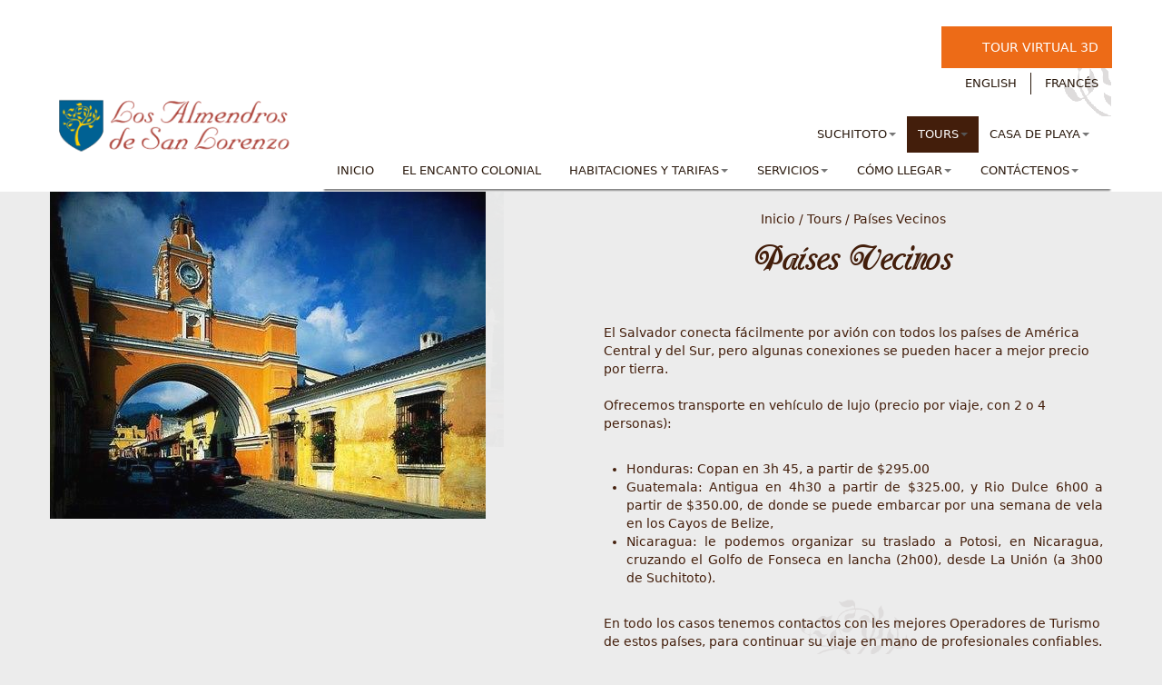

--- FILE ---
content_type: text/html; charset=utf-8
request_url: https://www.losalmendrosdesanlorenzo.com/paises-vecinos
body_size: 5030
content:
<!DOCTYPE html>
<html lang='es'>
<head>
<title>Países Vecinos</title>
<meta charset='utf-8'>
<meta content='IE=edge,chrome=1' http-equiv='X-UA-Compatible'>
<meta content='width=device-width, initial-scale=1, maximum-scale=1' name='viewport'>
<link href="/assets/favicon-04f0aa27667c983a5051c9dd651e1298.ico" rel="shortcut icon" type="image/vnd.microsoft.icon" />
<meta content="" name="description"></meta><meta content="hotel, boutique-hotel, hotelsalvador, small luxury hotel, suchitoto, los almendros, hotel el salvador, hotel boutique, vacaciones El Salvador" name="keywords"></meta>
<link href="/assets/balloom/index-offline-95856a0ec39b37a0c6bc555c65efbc8b.css" media="all" rel="stylesheet" type="text/css" />
<link href="/assets/balloom/extended/styles-bbf83337556aebec7cb530f2ea2a3ce4.css" media="all" rel="stylesheet" type="text/css" />
<link href="/stylesheets/1-fonts.css" media="all" rel="stylesheet" type="text/css" />
<link href="/themes/all.css" media="all" rel="stylesheet" type="text/css" />
<!--[if lt IE 9]>
<script src="/assets/html5shiv-printshiv-759712973e7dfc39758639c0215ca378.js" type="text/javascript"></script>
<![endif]-->
<script type="text/javascript">
//<![CDATA[
var BALLOOM_ROOT='/';var BALLOOM_HOST='losalmendrosdesanlorenzo.com';var BALLOOM_DEFAULTS={"image":{"size":"thumb","align":"","class-css":"","popover-placement":"left"},"popup":{"size":"thumb"}};
//]]>
</script><script src="/assets/balloom/index-offline-5926c750bf15d8fd89abbf20b116082b.js" type="text/javascript"></script>
<script src="/assets/balloom/plugins/jquery-validation/localization/messages_es-aebe86c3b9fd12b67021f64b1fc59ffc.js" type="text/javascript"></script>
<script src="/assets/balloom/plugins/highcharts-d51b99b1fa2b8f72489c1ebf39c9ced8.js" type="text/javascript"></script>
<script src="/assets/chartkick-ba1ba73bdcc701803deecc8dd0ad5594.js" type="text/javascript"></script>
<script src="/assets/balloom/extended/events-a7fa98ba2ef09a5dcc079d3f014a4e3c.js" type="text/javascript"></script>
<meta content="authenticity_token" name="csrf-param" />
<meta content="XJURulRtl/LYQKZBK9ePUVZNy5ZrAxhR0l+jThXsc3A=" name="csrf-token" />


</head>
<body class=' '>

<header>
<div class='container' id='header'>
<div class='row-fluid'>
<div class='span9 fright'>
<div class="ba-arealist" data-area="1"><div class="clearfix" data-section="588"><div class="clearfix" data-content="true" data-name="content-588" data-ref="588"><div class="list-menu"><div align="right"><a href="https://www.youtube.com/watch?v=FwrQaZSxr1s" target="_blank" class="link-button">
	
      	
			</a><a href="https://my.matterport.com/show/?m=1bEBfZCE3mm" target="_blank" class="link-button">Tour Virtual 3D</a></div><ul><li class="btn-3d"><a href="https://www.youtube.com/watch?v=FwrQaZSxr1s" target="_blank" class=""></a>
		<br></li>
		<li>
			 <a href="/?locale=en">English</a>
		</li>
		<li>
			 <a href="/?locale=fr">Francés</a>
		</li>
	</ul>
</div></div></div><script type="text/javascript">
//<![CDATA[

          $(function(){
            obj = new ContentElement( $('div[data-section=588]'), {"zoomImages":false,"backgroundImage":"","backgroundRepeat":"","height":""}, false );
Config.registerElement(obj, obj.key);
          });
//]]>
</script></div>
</div>
</div>
<div class='row-fluid'>
<div class='span3 logo'>
<div class="ba-arealist" data-area="2"><div class="clearfix" data-section="2"><div class="clearfix" data-content="true" data-name="content-2" data-ref="2"><span class="balloom-image original center"><img data-popover-placement="top" data-popover-enabled="false" data-link-target-blank="false" data-link-type="page" data-link-enabled="true" data-url="/pages/principal" data-alttext-visible="false" data-align="center" data-size="original" data-ref="34" alt="logo.png" src="https://www.losalmendrosdesanlorenzo.com/system/balloom/asset/pictures/attachments/000/000/034/original/logo.png" /></span></div></div><script type="text/javascript">
//<![CDATA[

          $(function(){
            obj = new ContentElement( $('div[data-section=2]'), {"zoomImages":false,"backgroundImage":"","backgroundRepeat":"","height":""}, false );
Config.registerElement(obj, obj.key);
          });
//]]>
</script></div>
</div>
<div class='span9 menu-area fright'>
<div class="menu main-menu"><div class="navbar"><div class="navbar-inner"><div class="container"><a data-target=".nav-collapse" data-toggle="collapse" class="btn btn-navbar"><span class="icon-bar"></span><span class="icon-bar"></span><span class="icon-bar"></span></a><a href="https://www.losalmendrosdesanlorenzo.com/" class="brand">Los Almendros</a><div class="nav-collapse collapse"><ul class="nav"><li class="dropdown"><a href="/suchitoto" class=" dropdown-toggle">Suchitoto<b class="caret"></b></a><ul class="dropdown-menu"><li class="dropdown"><a href="/galeria-de-fotos" class="">Galería de fotos</a></li><li class="dropdown"><a href="/que-hacer-en-suchitoto" class="">¿Qué Hacer en Suchitoto?</a></li><li class="dropdown"><a href="/que-ver-en-suchitoto" class="">¿Que ver en Suchitoto?</a></li></ul></li><li class="dropdown active"><a href="/tours" class=" dropdown-toggle">Tours<b class="caret"></b></a><ul class="dropdown-menu"><li class="dropdown"><a href="http://losalmendrosdesanlorenzo.com/tours" class="">Galería de fotos</a></li><li class="dropdown"><a href="/tours-del-dia" class="">Tours del día</a></li><li class="dropdown"><a href="/paquetes-turisticos--2" class="">Paquetes Turísticos</a></li><li class="dropdown active"><a href="/paises-vecinos" class="">Países Vecinos</a></li></ul></li><li class="dropdown"><a href="http://losalmendrosdesanlorenzo.com/galeria-de-fotos--3" class=" dropdown-toggle">Casa de Playa<b class="caret"></b></a><ul class="dropdown-menu"><li class="dropdown"><a href="/galeria-de-fotos--3" class="">Galería de fotos</a></li><li class="dropdown"><a href="/playa-maculis" class="">Playa Maculis</a></li><li class="dropdown"><a href="/villa-los-caracoles" class="">Villa Los Caracoles</a></li></ul></li><li class="dropdown"><a href="http://losalmendrosdesanlorenzo.com/principal" class="">Inicio</a></li><li class="dropdown"><a href="/el-encanto-colonial" class="">El Encanto Colonial</a></li><li class="dropdown"><a href="/habitaciones-y-tarifas" class=" dropdown-toggle">Habitaciones y Tarifas<b class="caret"></b></a><ul class="dropdown-menu"><li class="dropdown"><a href="/habitaciones-dobles" class="">Habitaciones Dobles</a></li><li class="dropdown"><a href="/suites" class="">Suites</a></li><li class="dropdown"><a href="/suites-apartamentos" class="">Suites-Apartamentos</a></li></ul></li><li class="dropdown"><a href="/servicios" class=" dropdown-toggle">Servicios<b class="caret"></b></a><ul class="dropdown-menu"><li class="dropdown"><a href="/restaurante-bares" class="">Restaurante - Bares</a></li><li class="dropdown"><a href="/eventos--2" class="">Eventos</a></li><li class="dropdown"><a href="/el-salon-biblioteca" class="">El Salón-Biblioteca</a></li><li class="dropdown"><a href="/turismo-medical" class="">Turismo Medical</a></li><li class="dropdown"><a href="/jardin-tropical-piscina" class="">Jardín Tropical & Piscina</a></li><li class="dropdown"><a href="/transporte" class="">Transporte</a></li></ul></li><li class="dropdown"><a href="/como-llegar" class=" dropdown-toggle">Cómo Llegar<b class="caret"></b></a><ul class="dropdown-menu"><li class="dropdown"><a href="/ruta-aeropuerto-suchitoto" class="">Ruta Aeropuerto Suchitoto</a></li><li class="dropdown"><a href="/ruta-ilobasco-suchitoto" class="">Ruta Ilobasco-Suchitoto</a></li><li class="dropdown"><a href="/ruta-la-palma-suchitoto" class="">Ruta la Palma-Suchitoto</a></li><li class="dropdown"><a href="/ruta-metapan-suchitoto" class="">Ruta Metapán-Suchitoto</a></li><li class="dropdown"><a href="/el-salvador-america-central" class="">El salvador-America Central</a></li></ul></li><li class="dropdown"><a href="/contactenos" class=" dropdown-toggle">Contáctenos<b class="caret"></b></a><ul class="dropdown-menu"><li class="dropdown"><a href="/referencias--2" class="">Referencias</a></li><li class="dropdown"><a href="/blogs" class="">Blogs</a></li><li class="dropdown"><a href="/videos-y-programas-tv" class="">Videos y Programas Tv</a></li></ul></li></ul></div></div></div></div></div>
</div>
</div>
</div>
</header>

<div class='bg'>
<div class='container bgec'>
<div class='row-fluid content-area'>
<div class='span6 left-area'>
<div class="ba-arealist" data-area="201"><div class="clearfix" data-section="181"><div class="errors"></div><div class="section-slider "><div data-content id='gallery-181'>
<div class='slideshow cycle'>
<div class='slide'>
<img src="/system/balloom/asset/multimedia/attachments/000/000/564/large/Antigua.jpg?1419220562" />
</div>
<div class='slide'>
<img src="/system/balloom/asset/multimedia/attachments/000/000/565/large/Esquipulas.jpg?1419220562" />
</div>
<div class='slide'>
<img src="/system/balloom/asset/multimedia/attachments/000/000/566/large/Copan_2.jpg?1419220562" />
</div>
<div class='slide'>
<img src="/system/balloom/asset/multimedia/attachments/000/000/568/large/Antigua_1.jpg?1419220562" />
</div>
<div class='slide'>
<img src="/system/balloom/asset/multimedia/attachments/000/000/569/large/Copan_1.jpg?1419220562" />
</div>
</div>
</div>
</div></div><script type="text/javascript">
//<![CDATA[

        $(window).load(function(){
          if ($('div#nav181').length > 0)
            $('div#nav181').remove();
          $('div.slideshow', 'div[data-section=181]').after('<div id="nav181" class="slider-nav">').cycle(defaultOptions.cycle({"activePagerClass":"activeSlide","allowPagerClickBubble":false,"animIn":null,"animOut":null,"autostop":0,"autostopCount":0,"backwards":false,"cleartypeNoBg":false,"containerResize":1,"continuous":0,"cssAfter":null,"cssBefore":null,"delay":0,"easeIn":null,"easeOut":null,"easing":null,"fastOnEvent":0,"fit":0,"fx":"fade","height":"auto","manualTrump":true,"metaAttr":"cycle","nowrap":0,"pagerEvent":"click.cycle","pause":0,"pauseOnPagerHover":0,"prevNextEvent":"click.cycle","random":0,"randomizeEffects":1,"requeueOnImageNotLoaded":true,"requeueTimeout":250,"rev":0,"shuffle":null,"slideExpr":null,"slideResize":1,"speed":1000,"speedIn":null,"speedOut":null,"startingSlide":0,"sync":1,"timeout":"1000","width":null}, 181, false));
          
          });
      
//]]>
</script></div>
</div>
<div class='span6 right-area'>
<div class='center'>
<div class='breadcrumbs'>
<a href="/">Inicio</a> / <a href="/tours">Tours</a> / Países Vecinos
</div>
<h1 class='title'>Países Vecinos</h1>
</div>
<div class='content-info'>
<div class="ba-arealist" data-area="202"><div class="clearfix" data-section="133"><div class="clearfix" data-content="true" data-name="content-133" data-ref="133"><p>&nbsp;&nbsp; <br>El Salvador conecta fácilmente por avión con todos los países de América Central y del Sur, pero algunas conexiones se pueden hacer a mejor precio por tierra.<br><br>Ofrecemos transporte en vehículo de lujo (precio por viaje, con 2 o 4 personas):<br><br></p><div align="justify"><ul><li>Honduras: Copan en 3h 45, a partir de $295.00 </li><li>Guatemala: Antigua en 4h30 a partir de $325.00, y Rio Dulce 6h00 a partir de $350.00, de donde se puede embarcar por una semana de vela en los Cayos de Belize,</li><li>Nicaragua: le podemos organizar su traslado a Potosi, en Nicaragua, cruzando el Golfo de Fonseca en lancha (2h00), desde La Unión (a 3h00 de Suchitoto). </li></ul></div><p><br>En todo los casos tenemos contactos con les mejores Operadores de Turismo de estos países, para continuar su viaje en mano de profesionales confiables. Le aconsejaremos con el más grande placer. Pregúntenos!<br></p></div></div><script type="text/javascript">
//<![CDATA[

          $(function(){
            obj = new ContentElement( $('div[data-section=133]'), {"zoomImages":false,"backgroundImage":"","backgroundRepeat":"","height":""}, false );
Config.registerElement(obj, obj.key);
          });
//]]>
</script></div>

</div>
</div>
</div>
<div class='row-fluid'>

</div>
</div>
</div>
<footer>
<div class='container'>
<div class='footer'>
<div class='row-fluid'>
<div class='span4 direction'>
<div class="ba-arealist" data-area="41"><div class="clearfix" data-section="23"><div class="clearfix" data-content="true" data-name="content-23" data-ref="23"><p>
            DIRECCIÓN:<br>4a CALLE PONIENTE, # 2-B, SUCHITOTO, CUSCATLÁN EL SALVADOR, CENTROAMÉRICA <br> </p></div></div><script type="text/javascript">
//<![CDATA[

          $(function(){
            obj = new ContentElement( $('div[data-section=23]'), {"zoomImages":false,"backgroundImage":"","backgroundRepeat":"","height":""}, false );
Config.registerElement(obj, obj.key);
          });
//]]>
</script></div>
</div>
<div class='span3'>
<div class="ba-arealist" data-area="42"><div class="clearfix" data-section="24"><div class="clearfix" data-content="true" data-name="content-24" data-ref="24"><p>
	Email: losalmendrosdesanlorenzo@gmail.com
</p>
<p>
	Tel: (503) 2335-1200 <br></p><p>Fax: (503) 2335-1872
</p></div></div><script type="text/javascript">
//<![CDATA[

          $(function(){
            obj = new ContentElement( $('div[data-section=24]'), {"zoomImages":false,"backgroundImage":"","backgroundRepeat":"","height":""}, false );
Config.registerElement(obj, obj.key);
          });
//]]>
</script></div>
</div>
<div class='span3 newsletter-form'>

</div>
<div class='span2 fb'>
<div class="ba-arealist" data-area="44"><div class="clearfix" data-section="26"><div class="clearfix" data-content="true" data-name="content-26" data-ref="26"><p>
	<span class="balloom-image thumb center"><img data-popover-placement="top" data-popover-enabled="false" data-link-target-blank="true" data-link-type="external" data-link-enabled="true" data-url="https://www.facebook.com/BoutiqueHotel.LosAlmendros.de.San.Lorenzo" data-alttext-visible="false" data-align="center" data-size="thumb" data-ref="26" alt="fb1.png" src="https://www.losalmendrosdesanlorenzo.com/system/balloom/asset/pictures/attachments/000/000/026/thumb/fb1.png" /></span>
</p></div></div><script type="text/javascript">
//<![CDATA[

          $(function(){
            obj = new ContentElement( $('div[data-section=26]'), {"zoomImages":false,"backgroundImage":"","backgroundRepeat":"","height":""}, false );
Config.registerElement(obj, obj.key);
          });
//]]>
</script></div>

</div>
</div>
</div>
</div>
</footer>

<div id='modal'></div>
<div id="modal-gallery" class="modal modal-gallery hide fade" tabindex="-1"><div class="modal-header"><a class="close glyphicons circle_remove" data-dismiss="modal"><i></i></a><h3 class="modal-title"></h3></div><div class="modal-body"><div class="modal-image"></div></div><div class="modal-footer"><a class="btn modal-download" target="_blank"><i class="icon-download"></i><span>Descargar</span></a><a class="btn btn-success modal-play modal-slideshow" data-slideshow="5000"><i class="icon-play icon-white"></i><span>Presentación</span></a><a class="btn btn-info modal-prev"><i class="icon-arrow-left icon-white"></i><span>Anterior</span></a><a class="btn btn-primary modal-next"><span>Siguiente</span><i class="icon-arrow-right icon-white"></i></a></div></div>

<script src="http://stats.gtxp.com/js" type="text/javascript"></script>
<script type="text/javascript">try{ gtxp.init(100801984); }catch(e){}</script>
<noscript><p><img alt="Global Stats" width="1" height="1" src="http://stats.gtxp.com/100801984ns.gif" /></p></noscript>

</body>
</html>


--- FILE ---
content_type: text/css
request_url: https://www.losalmendrosdesanlorenzo.com/assets/balloom/extended/styles-bbf83337556aebec7cb530f2ea2a3ce4.css
body_size: 8003
content:
a,a:hover{color:#431e0b}body{font-family:"Sans";color:#431e0b;background-color:#ececec}header{background-color:#fff;padding-bottom:3px}footer{background-color:#452401}.bg{background-color:#ececec}#header{background-image:url("../../balloom/img-header.png");background-position:right center;background-repeat:no-repeat;background-color:#fff}.logo{padding-left:10px}@media only screen and (min-width: 467px) and (max-width: 767px){.logo .balloom-image img{width:415px}}.btn-3d{border-right:none !important}.btn-orange{margin-top:-5px;background-color:#ed6b17;color:#fff !important;background-image:url("../../balloom/icono-boton-3d.png");background-repeat:no-repeat;background-position:95% 45%;border-radius:0;font-size:14px;padding:4px 40px 5px 20px;font-weight:40px;border:none}.btn-orange:hover{text-decoration:none;background-color:#ed6b17 !important;color:#fff !important;background-position:95% 45%}.btn-orange:focus{text-decoration:none;background-color:#ed6b17 !important;color:#fff !important;background-position:95% 45%}.btn-orange:active{text-decoration:none;background-color:#ed6b17 !important;color:#fff !important;background-position:95% 45%}.brand{display:none !important}.content-area,.index{position:relative}.index .box.area{margin-bottom:0}.content-area{position:relative;background-color:#ececec}.content-area h1{font-weight:lighter}.content-area .title{font-family:"Carrington";color:#431e0b;padding:5px 0 20px}.content-area .ba-section-summary{position:absolute;right:0;top:0;left:auto}.content-area .ba-section-summary article{padding:0}.breadcrumbs a{color:#431e0b}.credits{margin-top:20px;font-size:9px}.center{text-align:center}.login a{color:#452401}.left-area{position:relative}.right-area{padding:20px 10px;background-image:url("../../balloom/foot.png");background-position:center bottom;background-repeat:no-repeat;padding-bottom:50px}.right-area .ba-section-form{margin-bottom:102px}.content-info h1,.content-info h2,.content-info h3,.content-info h4{font-family:"Times New Roman";font-weight:lighter}.content-info h1 strong,.content-info h2 strong,.content-info h3 strong,.content-info h4 strong{font-weight:bold}.content-info h2{font-size:30.5px}.content-info h3{font-size:25.5px}.name-title a{color:#431e0b}.ba-section-summary{left:2%;position:absolute;top:45%;z-index:999}.ba-section-summary h4{font-size:65px;color:#fff;font-family:"Carrington";line-height:40px;font-style:italic;font-weight:lighter}.ba-section-summary article{font-family:"Times New Roman";font-style:italic;color:#fff;font-size:28px;line-height:30px;padding:10px 0}@media only screen and (max-width: 599px){.ba-section-summary{top:0;left:0}.ba-section-summary h4,.ba-section-summary article,.ba-section-summary a{font-size:14px}.ba-section-summary h4,.ba-section-summary article{line-height:20px}}@media only screen and (min-width: 600px) and (max-width: 979px){.ba-section-summary{top:20%}}.ba-section-form .btn{background-color:#ed6b17;border-image:none;border-radius:0;border-style:solid;border-width:0;box-shadow:none;color:#fff;font-size:14px;margin-bottom:0;padding:10px 35px;text-align:center}.ba-section-form .btn-primary{background-image:none;background-repeat:repeat-x;color:#fff;text-shadow:none}.ba-section-form .btn-primary:hover{background-color:#ed6b17}.link-button{background-color:#ed6b17;color:#fff;padding:15px;text-transform:uppercase;font-size:14px;font-family:"Sans";font-style:normal;line-height:55px}.ba-section-form{background:none repeat scroll 0 0 #e0e0e0;padding:30px}.menu-area{margin-top:24px}.main-menu{box-shadow:0 4px 2px -2px gray}.mini-social{margin-left:0 !important;float:right !important;margin-top:32px}.dropdown-menu{background-color:rgba(255,255,255,0.76)}.dropdown-menu>.active>a,.dropdown-menu>.active>a:hover,.dropdown-menu>.active>a:focus{background-color:#431e0b;background-image:none;background-repeat:repeat-x;color:#fff !important;outline:0 none;text-decoration:none}.dropdown-menu>li>a:hover,.dropdown-menu>li>a:focus,.dropdown-submenu:hover>a,.dropdown-submenu:focus>a{background-color:#431e0b;background-image:none;color:#fff !important}.navbar .nav li.dropdown.open>.dropdown-toggle,.navbar .nav li.dropdown.active>.dropdown-toggle,.navbar .nav li.dropdown.open.active>.dropdown-toggle{background-color:#431e0b;color:#fff}.navbar .nav>.active>a,.navbar .nav>.active>a:hover,.navbar .nav>.active>a:focus{box-shadow:none;background-color:#431e0b;color:#fff !important}.navbar .nav>li>a:focus,.navbar .nav>li>a:hover,.list-menu>ul>li>a:hover{background-color:#431e0b;color:#fff !important}.navbar{margin-bottom:0}.navbar .navbar-inner{background-color:#fff;background-image:none;border:medium none;border-radius:0;box-shadow:none;min-height:inherit;padding-left:0;padding-right:0}.navbar .nav li a{color:#28170b;float:none;font-size:13px;padding:10px 12px;text-decoration:none;text-shadow:none;text-transform:uppercase}.navbar .nav li.active a,.navbar .nav li:focus a{box-shadow:none;color:#28170b;text-decoration:none}@media only screen and (min-width: 1200px){.navbar .nav>li:first-child{margin-left:62%}.navbar .nav>li:nth-child(4) a,.navbar .nav>li:nth-child(6) a,.navbar .nav>li:nth-child(7) a,.navbar .nav>li:nth-child(8) a,.navbar .nav>li:nth-child(9) a{padding:10px 16px}.navbar .nav>li:nth-child(5) a{padding:10px 15px}}@media only screen and (max-width: 980px){.navbar .nav>li:first-child{margin-left:0%}}.list-menu{padding-top:25px}.list-menu ul{text-align:right;margin:0;list-style:none;float:right}.list-menu ul li{float:left;padding:2px 15px;border-right:1px solid #28170b;color:#28170b;font-size:13px;text-transform:uppercase}.list-menu ul li a{color:inherit}.list-menu ul li:last-child{border:none}.slider-nav{color:transparent;position:absolute;margin:0px auto;top:auto;z-index:999;margin-top:-27px;right:47%}.slider-nav a{background-image:url("../../balloom/slide-nav.png")}.slider-nav a.activeSlide,.slider-nav a:hover{background-image:url("../../balloom/slide-nav-on.png")}.slider-nav a,.slider-nav a.activeSlide,.slider-nav a:hover{background-repeat:no-repeat;color:transparent;font-size:14px;width:14px;height:14px}@media only screen and (max-width: 800px){.slider-nav{display:none}}@media only screen and (max-width: 767px){.slideshow.cycle{width:100% !important}}.price-btn{background-image:url("../../balloom/btn-precio.png");background-repeat:no-repeat;background-size:248px 59px;color:#fff !important;font-size:20px;margin:7px 0;padding:17px 110px 15px 13px}@media only screen and (max-width: 379px){.price-btn{padding:17px 74px 15px 13px}}.footer{font-size:12px;background-color:#452401;color:#fff;padding:30px 0px 20px 0;background-image:url("../../balloom/footer-left.png");background-repeat:no-repeat;background-position:left top}.footer .row-fluid{background-image:url("../../balloom/footer-right.png");background-repeat:no-repeat;background-position:right top}@media only screen and (max-width: 767px){.footer div[class*='span']{text-align:center;padding-left:0}}.direction{padding-left:60px}.set input[type="text"]{height:12px;margin-bottom:9px;border-radius:0;font-size:12px}.set input[type="submit"],.set .button{background-color:#ed6b17;color:#fff;border-radius:0;font-size:12px;border:0;left:62%;position:relative}@media only screen and (max-width: 768px){.set .button{left:0}}.set input[type="checkbox"]{display:none}.fright{float:right !important}.none{display:none}.newsletter-form input{border-radius:0;display:block}@media only screen and (max-width: 767px){.newsletter-form input{margin-left:auto;margin-right:auto}}.newsletter-form .button{background-color:#ed6b17;color:#fff;border-radius:0;font-size:12px;border:0;margin-right:42%;background-image:none;margin-bottom:10px}@media only screen and (min-width: 480px) and (max-width: 767px){.newsletter-form .button{margin-right:44%}}@media only screen and (min-width: 768px) and (max-width: 979px){.newsletter-form .button{margin-right:-32%}}@media only screen and (min-width: 980px){.newsletter-form .button{margin-right:18%}}.tours-bread{padding:10px 0}


--- FILE ---
content_type: text/css
request_url: https://www.losalmendrosdesanlorenzo.com/stylesheets/1-fonts.css
body_size: 549
content:
@font-face{font-family: 'Carrington';font-weight: normal;font-style: normal;src: url('/system/balloom/asset/typographies/attachments/000/000/004/original/carrington-webfont.eot');src: url('/system/balloom/asset/typographies/attachments/000/000/004/original/carrington-webfont.eot?#iefix') format('embedded-opentype'),url('/system/balloom/asset/typographies/attachments/000/000/005/original/carrington-webfont.woff') format('woff'),url('/system/balloom/asset/typographies/attachments/000/000/006/original/carrington-webfont.ttf') format('truetype');}

--- FILE ---
content_type: application/javascript
request_url: https://www.losalmendrosdesanlorenzo.com/assets/chartkick-ba1ba73bdcc701803deecc8dd0ad5594.js
body_size: 8331
content:
!function(t){"use strict";function n(t){return"[object Array]"===Object.prototype.toString.call(t)}function e(t){return t instanceof Function}function a(t){return!e(t)&&t instanceof Object}function r(t,e){var i;for(i in e)a(e[i])||n(e[i])?(a(e[i])&&!a(t[i])&&(t[i]={}),n(e[i])&&!n(t[i])&&(t[i]=[]),r(t[i],e[i])):void 0!==e[i]&&(t[i]=e[i])}function i(t,n){var e={};return r(e,t),r(e,n),e}function o(t){var n,e,a,r,i,o,c,s,d,l,u;return l=Object.prototype.toString.call(t),"[object Date]"===l?t:"[object String]"===l&&(a=t.match(j))?(u=parseInt(a[1],10),o=parseInt(a[3],10)-1,n=parseInt(a[5],10),e=parseInt(a[7],10),i=a[9]?parseInt(a[9],10):0,d=a[11]?parseInt(a[11],10):0,r=a[12]?1e3*parseFloat(D+a[12].slice(1)):0,s=Date.UTC(u,o,n,e,i,d,r),a[13]&&a[14]&&(c=60*a[15],a[17]&&(c+=parseInt(a[17],10)),c*="-"===a[14]?-1:1,s-=60*c*1e3),new Date(s)):void 0}function c(t){var n,e,a;for(n=0;n<t.length;n++)for(a=t[n].data,e=0;e<a.length;e++)if(a[e][1]<0)return!0;return!1}function s(t,n,e,a,r){return function(o,s,d){var l=i({},t);return l=i(l,d||{}),s.hideLegend&&n(l),"min"in s?e(l,s.min):c(o)||e(l,0),"max"in s&&a(l,s.max),s.stacked&&r(l),s.colors&&(l.colors=s.colors),l=i(l,s.library||{})}}function d(t,n){document.body.innerText?t.innerText=n:t.textContent=n}function l(t,n){d(t,"Error Loading Chart: "+n),t.style.color="#ff0000"}function u(t,n,e){P.ajax({dataType:"json",url:n,success:e,error:function(n,e,a){var r="string"==typeof a?a:a.message;l(t,r)}})}function f(t,n){try{n(t)}catch(e){throw l(t.element,e.message),e}}function h(t,n){"string"==typeof t.dataSource?u(t.element,t.dataSource,function(e){t.data=e,f(t,n)}):(t.data=t.dataSource,f(t,n))}function p(t){return""+t}function m(t){return parseFloat(t)}function g(t){if("object"!=typeof t)if("number"==typeof t)t=new Date(1e3*t);else{var n=t.replace(/ /,"T").replace(" ","").replace("UTC","Z");t=o(n)||new Date(t)}return t}function v(t){if(!n(t)){var e,a=[];for(e in t)t.hasOwnProperty(e)&&a.push([e,t[e]]);t=a}return t}function C(t,n){return t[0].getTime()-n[0].getTime()}function w(t,n){var a,r,i;for(i="render"+t+"Chart",a=0;a<I.length;a++)if(r=I[a],e(r[i]))return r[i](n);throw new Error("No adapter found")}function y(t,e,a){var r,i,o,c,s;for(!n(t)||"object"!=typeof t[0]||n(t[0])?(t=[{name:"Value",data:t}],e.hideLegend=!0):e.hideLegend=!1,e.discrete&&(a=!1),r=0;r<t.length;r++){for(o=v(t[r].data),c=[],i=0;i<o.length;i++)s=o[i][0],s=a?g(s):p(s),c.push([s,m(o[i][1])]);a&&c.sort(C),t[r].data=c}return t}function x(t){var n,e=v(t);for(n=0;n<e.length;n++)e[n]=[p(e[n][0]),m(e[n][1])];return e}function b(t){t.data=y(t.data,t.options,!0),w("Line",t)}function A(t){t.data=y(t.data,t.options,!1),w("Column",t)}function S(t){t.data=x(t.data),w("Pie",t)}function z(t){t.data=y(t.data,t.options,!1),w("Bar",t)}function T(t){t.data=y(t.data,t.options,!0),w("Area",t)}function L(t){t.data=x(t.data),w("Geo",t)}function k(t,n,e,a,r){"string"==typeof n&&(n=document.getElementById(n)),t.element=n,t.options=a||{},t.dataSource=e,O.charts[n.id]=t,h(t,r)}var O,j,D,I=[],P=t.jQuery||t.Zepto||t.$;if(j=/(\d\d\d\d)(\-)?(\d\d)(\-)?(\d\d)(T)?(\d\d)(:)?(\d\d)?(:)?(\d\d)?([\.,]\d+)?($|Z|([\+\-])(\d\d)(:)?(\d\d)?)/i,D=String(1.5).charAt(1),"Highcharts"in t){var E=new function(){var n=t.Highcharts,e={chart:{},xAxis:{labels:{style:{fontSize:"12px"}}},yAxis:{title:{text:null},labels:{style:{fontSize:"12px"}}},title:{text:null},credits:{enabled:!1},legend:{borderWidth:0},tooltip:{style:{fontSize:"12px"}},plotOptions:{areaspline:{},series:{marker:{}}}},a=function(t){t.legend.enabled=!1},r=function(t,n){t.yAxis.min=n},o=function(t,n){t.yAxis.max=n},c=function(t){t.plotOptions.series.stacking="normal"},d=s(e,a,r,o,c);this.renderLineChart=function(t,e){e=e||"spline";var a={};"areaspline"===e&&(a={plotOptions:{areaspline:{stacking:"normal"},series:{marker:{enabled:!1}}}});var r,i,o,c=d(t.data,t.options,a);c.xAxis.type=t.options.discrete?"category":"datetime",c.chart.type=e,c.chart.renderTo=t.element.id;var s=t.data;for(i=0;i<s.length;i++){if(r=s[i].data,!t.options.discrete)for(o=0;o<r.length;o++)r[o][0]=r[o][0].getTime();s[i].marker={symbol:"circle"}}c.series=s,new n.Chart(c)},this.renderPieChart=function(t){var a={};t.options.colors&&(a.colors=t.options.colors);var r=i(i(e,a),t.options.library||{});r.chart.renderTo=t.element.id,r.series=[{type:"pie",name:"Value",data:t.data}],new n.Chart(r)},this.renderColumnChart=function(t,e){var a,r,i,o,e=e||"column",c=t.data,s=d(c,t.options),l=[];for(s.chart.type=e,s.chart.renderTo=t.element.id,a=0;a<c.length;a++)for(i=c[a],r=0;r<i.data.length;r++)o=i.data[r],l[o[0]]||(l[o[0]]=new Array(c.length)),l[o[0]][a]=o[1];var u=[];for(a in l)l.hasOwnProperty(a)&&u.push(a);s.xAxis.categories=u;var f=[];for(a=0;a<c.length;a++){for(o=[],r=0;r<u.length;r++)o.push(l[u[r]][a]||0);f.push({name:c[a].name,data:o})}s.series=f,new n.Chart(s)};var l=this;this.renderBarChart=function(t){l.renderColumnChart(t,"bar")},this.renderAreaChart=function(t){l.renderLineChart(t,"areaspline")}};I.push(E)}if(t.google&&t.google.setOnLoadCallback){var W=new function(){var n=t.google,e=!1;n.setOnLoadCallback(function(){e=!0}),n.load("visualization","1.0",{packages:["corechart"]});var a=function(t){n.setOnLoadCallback(t),e&&t()},r={chartArea:{},fontName:"'Lucida Grande', 'Lucida Sans Unicode', Verdana, Arial, Helvetica, sans-serif",pointSize:6,legend:{textStyle:{fontSize:12,color:"#444"},alignment:"center",position:"right"},curveType:"function",hAxis:{textStyle:{color:"#666",fontSize:12},gridlines:{color:"transparent"},baselineColor:"#ccc",viewWindow:{}},vAxis:{textStyle:{color:"#666",fontSize:12},baselineColor:"#ccc",viewWindow:{}},tooltip:{textStyle:{color:"#666",fontSize:12}}},o=function(t){t.legend.position="none"},c=function(t,n){t.vAxis.viewWindow.min=n},d=function(t,n){t.vAxis.viewWindow.max=n},l=function(t,n){t.hAxis.viewWindow.min=n},u=function(t,n){t.hAxis.viewWindow.max=n},f=function(t){t.isStacked=!0},h=s(r,o,c,d,f),p=function(t,e){var a=new n.visualization.DataTable;a.addColumn(e,"");var r,i,o,c,s,d=[];for(r=0;r<t.length;r++)for(o=t[r],a.addColumn("number",o.name),i=0;i<o.data.length;i++)c=o.data[i],s="datetime"===e?c[0].getTime():c[0],d[s]||(d[s]=new Array(t.length)),d[s][r]=m(c[1]);var l=[];for(r in d)d.hasOwnProperty(r)&&l.push(["datetime"===e?new Date(m(r)):r].concat(d[r]));return"datetime"===e&&l.sort(C),a.addRows(l),a},g=function(n){t.attachEvent?t.attachEvent("onresize",n):t.addEventListener&&t.addEventListener("resize",n,!0),n()};this.renderLineChart=function(t){a(function(){var e=h(t.data,t.options),a=p(t.data,t.options.discrete?"string":"datetime");t.chart=new n.visualization.LineChart(t.element),g(function(){t.chart.draw(a,e)})})},this.renderPieChart=function(t){a(function(){var e={chartArea:{top:"10%",height:"80%"}};t.options.colors&&(e.colors=t.options.colors);var a=i(i(r,e),t.options.library||{}),o=new n.visualization.DataTable;o.addColumn("string",""),o.addColumn("number","Value"),o.addRows(t.data),t.chart=new n.visualization.PieChart(t.element),g(function(){t.chart.draw(o,a)})})},this.renderColumnChart=function(t){a(function(){var e=h(t.data,t.options),a=p(t.data,"string");t.chart=new n.visualization.ColumnChart(t.element),g(function(){t.chart.draw(a,e)})})},this.renderBarChart=function(t){a(function(){var e={hAxis:{gridlines:{color:"#ccc"}}},a=s(r,o,l,u,f)(t.data,t.options,e),i=p(t.data,"string");t.chart=new n.visualization.BarChart(t.element),g(function(){t.chart.draw(i,a)})})},this.renderAreaChart=function(t){a(function(){var e={isStacked:!0,pointSize:0,areaOpacity:.5},a=h(t.data,t.options,e),r=p(t.data,t.options.discrete?"string":"datetime");t.chart=new n.visualization.AreaChart(t.element),g(function(){t.chart.draw(r,a)})})},this.renderGeoChart=function(t){a(function(){var e={legend:"none",colorAxis:{colors:t.options.colors||["#f6c7b6","#ce502d"]}},a=i(i(r,e),t.options.library||{}),o=new n.visualization.DataTable;o.addColumn("string",""),o.addColumn("number","Value"),o.addRows(t.data),t.chart=new n.visualization.GeoChart(t.element),g(function(){t.chart.draw(o,a)})})}};I.push(W)}O={LineChart:function(t,n,e){k(this,t,n,e,b)},PieChart:function(t,n,e){k(this,t,n,e,S)},ColumnChart:function(t,n,e){k(this,t,n,e,A)},BarChart:function(t,n,e){k(this,t,n,e,z)},AreaChart:function(t,n,e){k(this,t,n,e,T)},GeoChart:function(t,n,e){k(this,t,n,e,L)},charts:{}},t.Chartkick=O}(window);

--- FILE ---
content_type: application/javascript
request_url: https://www.losalmendrosdesanlorenzo.com/assets/balloom/plugins/highcharts-d51b99b1fa2b8f72489c1ebf39c9ced8.js
body_size: 93290
content:
!function(){function t(t,e){var i;t||(t={});for(i in e)t[i]=e[i];return t}function e(){var t,e,i=arguments,s={},n=function(t,e){var i,s;"object"!=typeof t&&(t={});for(s in e)e.hasOwnProperty(s)&&(t[s]=(i=e[s])&&"object"==typeof i&&"[object Array]"!==Object.prototype.toString.call(i)&&"renderTo"!==s&&"number"!=typeof i.nodeType?n(t[s]||{},i):e[s]);return t};for(!0===i[0]&&(s=i[1],i=Array.prototype.slice.call(i,2)),e=i.length,t=0;e>t;t++)s=n(s,i[t]);return s}function i(t,e){return parseInt(t,e||10)}function s(t){return"string"==typeof t}function n(t){return"object"==typeof t}function r(t){return"[object Array]"===Object.prototype.toString.call(t)}function o(t){return"number"==typeof t}function a(t){return K.log(t)/K.LN10}function h(t){return K.pow(10,t)}function l(t,e){for(var i=t.length;i--;)if(t[i]===e){t.splice(i,1);break}}function c(t){return t!==W&&null!==t}function d(t,e,i){var r,o;if(s(e))c(i)?t.setAttribute(e,i):t&&t.getAttribute&&(o=t.getAttribute(e));else if(c(e)&&n(e))for(r in e)t.setAttribute(r,e[r]);return o}function p(t){return r(t)?t:[t]}function u(){var t,e,i=arguments,s=i.length;for(t=0;s>t;t++)if(e=i[t],"undefined"!=typeof e&&null!==e)return e}function g(e,i){le&&!ue&&i&&i.opacity!==W&&(i.filter="alpha(opacity="+100*i.opacity+")"),t(e.style,i)}function f(e,i,s,n,r){return e=Z.createElement(e),i&&t(e,i),r&&g(e,{padding:0,border:we,margin:0}),s&&g(e,s),n&&n.appendChild(e),e}function m(e,i){var s=function(){};return s.prototype=new e,t(s.prototype,i),s}function x(t,e,s,n){var r=H.lang;t=+t||0;var o=-1===e?(t.toString().split(".")[1]||"").length:isNaN(e=ie(e))?2:e;e=void 0===s?r.decimalPoint:s,n=void 0===n?r.thousandsSep:n,r=0>t?"-":"",s=String(i(t=ie(t).toFixed(o)));var a=3<s.length?s.length%3:0;return r+(a?s.substr(0,a)+n:"")+s.substr(a).replace(/(\d{3})(?=\d)/g,"$1"+n)+(o?e+ie(t-s).toFixed(o).slice(2):"")}function y(t,e){return Array((e||2)+1-String(t).length).join(0)+t}function v(t,e,i){var s=t[e];t[e]=function(){var t=Array.prototype.slice.call(arguments);return t.unshift(s),i.apply(this,t)}}function b(t,e){for(var i,s,n,r,o,a="{",h=!1,l=[];-1!==(a=t.indexOf(a));){if(i=t.slice(0,a),h){for(s=i.split(":"),n=s.shift().split("."),o=n.length,i=e,r=0;o>r;r++)i=i[n[r]];s.length&&(s=s.join(":"),n=/\.([0-9])/,r=H.lang,o=void 0,/f$/.test(s)?(o=(o=s.match(n))?o[1]:-1,null!==i&&(i=x(i,o,r.decimalPoint,-1<s.indexOf(",")?r.thousandsSep:""))):i=G(s,i))}l.push(i),t=t.slice(a+1),a=(h=!h)?"}":"{"}return l.push(t),l.join("")}function k(t,e,i,s){var n;for(i=u(i,1),n=t/i,e||(e=[1,2,2.5,5,10],s&&!1===s.allowDecimals&&(1===i?e=[1,2,5,10]:.1>=i&&(e=[1/i]))),s=0;s<e.length&&(t=e[s],!(n<=(e[s]+(e[s+1]||e[s]))/2));s++);return t*i}function w(){this.symbol=this.color=0}function S(t,e){var i,s,n=t.length;for(s=0;n>s;s++)t[s].ss_i=s;for(t.sort(function(t,s){return i=e(t,s),0===i?t.ss_i-s.ss_i:i}),s=0;n>s;s++)delete t[s].ss_i}function A(t){for(var e=t.length,i=t[0];e--;)t[e]<i&&(i=t[e]);return i}function T(t){for(var e=t.length,i=t[0];e--;)t[e]>i&&(i=t[e]);return i}function C(t,e){for(var i in t)t[i]&&t[i]!==e&&t[i].destroy&&t[i].destroy(),delete t[i]}function L(t){D||(D=f(ke)),t&&D.appendChild(t),D.innerHTML=""}function P(t,e){var i="Highcharts error #"+t+": www.highcharts.com/errors/"+t;if(e)throw i;$.console&&console.log(i)}function M(t){return parseFloat(t.toPrecision(14))}function I(){var t=H.global.useUTC,e=t?"getUTC":"get";N=6e4*(t&&H.global.timezoneOffset||0),X=e+"Minutes",Y=e+"Hours",j=e+"Day",_=e+"Date",U=e+"Month",V=e+"FullYear"}function B(){}function R(t,e,i,s){this.axis=t,this.pos=e,this.type=i||"",this.isNew=!0,i||s||this.addLabel()}function z(){this.init.apply(this,arguments)}function O(){this.init.apply(this,arguments)}var W,D,H,G,E,F,N,X,Y,j,_,U,V,Z=document,$=window,K=Math,J=K.round,q=K.floor,Q=K.ceil,te=K.max,ee=K.min,ie=K.abs,se=K.cos,ne=K.sin,re=K.PI,oe=2*re/360,ae=navigator.userAgent,he=$.opera,le=/msie/i.test(ae)&&!he,ce=/AppleWebKit/.test(ae),de=/Firefox/.test(ae),pe=/(Mobile|Android|Windows Phone)/.test(ae),ue=!!Z.createElementNS&&!!Z.createElementNS("http://www.w3.org/2000/svg","svg").createSVGRect,ge=de&&4>parseInt(ae.split("Firefox/")[1],10),fe=!ue&&!le&&!!Z.createElement("canvas").getContext,me={},xe=0,ye=function(){},ve=[],be=0,ke="div",we="none",Se=/^[0-9]+$/,Ae="stroke-width",Te={},Ce=$.Highcharts=$.Highcharts?P(16,!0):{};G=function(e,i,s){if(!c(i)||isNaN(i))return"Invalid date";e=u(e,"%Y-%m-%d %H:%M:%S");var n,r=new Date(i-N),o=r[Y](),a=r[j](),h=r[_](),l=r[U](),d=r[V](),p=H.lang,g=p.weekdays,r=t({a:g[a].substr(0,3),A:g[a],d:y(h),e:h,b:p.shortMonths[l],B:p.months[l],m:y(l+1),y:d.toString().substr(2,2),Y:d,H:y(o),I:y(o%12||12),l:o%12||12,M:y(r[X]()),p:12>o?"AM":"PM",P:12>o?"am":"pm",S:y(r.getSeconds()),L:y(J(i%1e3),3)},Ce.dateFormats);for(n in r)for(;-1!==e.indexOf("%"+n);)e=e.replace("%"+n,"function"==typeof r[n]?r[n](i):r[n]);return s?e.substr(0,1).toUpperCase()+e.substr(1):e},w.prototype={wrapColor:function(t){this.color>=t&&(this.color=0)},wrapSymbol:function(t){this.symbol>=t&&(this.symbol=0)}},function(){for(var t=0,e=arguments,i=e.length,s={};i>t;t++)s[e[t++]]=e[t];return s}("millisecond",1,"second",1e3,"minute",6e4,"hour",36e5,"day",864e5,"week",6048e5,"month",26784e5,"year",31556952e3),F={init:function(t,e,i){e=e||"";var s,n=t.shift,r=-1<e.indexOf("C"),o=r?7:3;e=e.split(" "),i=[].concat(i);var a,h,l=function(t){for(s=t.length;s--;)"M"===t[s]&&t.splice(s+1,0,t[s+1],t[s+2],t[s+1],t[s+2])};if(r&&(l(e),l(i)),t.isArea&&(a=e.splice(e.length-6,6),h=i.splice(i.length-6,6)),n<=i.length/o&&e.length===i.length)for(;n--;)i=[].concat(i).splice(0,o).concat(i);if(t.shift=0,e.length)for(t=i.length;e.length<t;)n=[].concat(e).splice(e.length-o,o),r&&(n[o-6]=n[o-2],n[o-5]=n[o-1]),e=e.concat(n);return a&&(e=e.concat(a),i=i.concat(h)),[e,i]},step:function(t,e,i,s){var n=[],r=t.length;if(1===i)n=s;else if(r===e.length&&1>i)for(;r--;)s=parseFloat(t[r]),n[r]=isNaN(s)?t[r]:i*parseFloat(e[r]-s)+s;else n=e;return n}},function(e){$.HighchartsAdapter=$.HighchartsAdapter||e&&{init:function(t){var i,n=e.fx,r=n.step,o=e.Tween,a=o&&o.propHooks;i=e.cssHooks.opacity,e.extend(e.easing,{easeOutQuad:function(t,e,i,s,n){return-s*(e/=n)*(e-2)+i}}),e.each(["cur","_default","width","height","opacity"],function(t,e){var i,s=r;"cur"===e?s=n.prototype:"_default"===e&&o&&(s=a[e],e="set"),(i=s[e])&&(s[e]=function(s){var n;return s=t?s:this,"align"!==s.prop?(n=s.elem,n.attr?n.attr(s.prop,"cur"===e?W:s.now):i.apply(this,arguments)):void 0})}),v(i,"get",function(t,e,i){return e.attr?e.opacity||0:t.call(this,e,i)}),i=function(e){var i,s=e.elem;e.started||(i=t.init(s,s.d,s.toD),e.start=i[0],e.end=i[1],e.started=!0),s.attr("d",t.step(e.start,e.end,e.pos,s.toD))},o?a.d={set:i}:r.d=i,this.each=Array.prototype.forEach?function(t,e){return Array.prototype.forEach.call(t,e)}:function(t,e){for(var i=0,s=t.length;s>i;i++)if(!1===e.call(t[i],t[i],i,t))return i},e.fn.highcharts=function(){var t,e,i="Chart",n=arguments;return this[0]&&(s(n[0])&&(i=n[0],n=Array.prototype.slice.call(n,1)),t=n[0],t!==W&&(t.chart=t.chart||{},t.chart.renderTo=this[0],new Ce[i](t,n[1]),e=this),t===W&&(e=ve[d(this[0],"data-highcharts-chart")])),e}},getScript:e.getScript,inArray:e.inArray,adapterRun:function(t,i){return e(t)[i]()},grep:e.grep,map:function(t,e){for(var i=[],s=0,n=t.length;n>s;s++)i[s]=e.call(t[s],t[s],s,t);return i},offset:function(t){return e(t).offset()},addEvent:function(t,i,s){e(t).bind(i,s)},removeEvent:function(t,i,s){var n=Z.removeEventListener?"removeEventListener":"detachEvent";Z[n]&&t&&!t[n]&&(t[n]=function(){}),e(t).unbind(i,s)},fireEvent:function(i,s,n,r){var o,a=e.Event(s),h="detached"+s;!le&&n&&(delete n.layerX,delete n.layerY,delete n.returnValue),t(a,n),i[s]&&(i[h]=i[s],i[s]=null),e.each(["preventDefault","stopPropagation"],function(t,e){var i=a[e];a[e]=function(){try{i.call(a)}catch(t){"preventDefault"===e&&(o=!0)}}}),e(i).trigger(a),i[h]&&(i[s]=i[h],i[h]=null),!r||a.isDefaultPrevented()||o||r(a)},washMouseEvent:function(t){var e=t.originalEvent||t;return e.pageX===W&&(e.pageX=t.pageX,e.pageY=t.pageY),e},animate:function(t,i,s){var n=e(t);t.style||(t.style={}),i.d&&(t.toD=i.d,i.d=1),n.stop(),i.opacity!==W&&t.attr&&(i.opacity+="px"),n.animate(i,s)},stop:function(t){e(t).stop()}}}($.jQuery);var Le=$.HighchartsAdapter,Pe=Le||{};Le&&Le.init.call(Le,F);var Me=Pe.adapterRun,Ie=Pe.inArray,Be=Pe.each,Re=Pe.grep,ze=Pe.map,Oe=Pe.addEvent,We=Pe.removeEvent,De=Pe.fireEvent,He=Pe.animate,Ge=Pe.stop,Ee={enabled:!0,x:0,y:15,style:{color:"#606060",cursor:"default",fontSize:"11px"}};H={colors:"#7cb5ec #434348 #90ed7d #f7a35c #8085e9 #f15c80 #e4d354 #8085e8 #8d4653 #91e8e1".split(" "),symbols:["circle","diamond","square","triangle","triangle-down"],lang:{loading:"Loading...",months:"January February March April May June July August September October November December".split(" "),shortMonths:"Jan Feb Mar Apr May Jun Jul Aug Sep Oct Nov Dec".split(" "),weekdays:"Sunday Monday Tuesday Wednesday Thursday Friday Saturday".split(" "),decimalPoint:".",numericSymbols:"kMGTPE".split(""),resetZoom:"Reset zoom",resetZoomTitle:"Reset zoom level 1:1",thousandsSep:","},global:{useUTC:!0,canvasToolsURL:"http://code.highcharts.com@product.cdnpath@/@product.version@/modules/canvas-tools.js",VMLRadialGradientURL:"http://code.highcharts.com@product.cdnpath@/@product.version@/gfx/vml-radial-gradient.png"},chart:{borderColor:"#4572A7",borderRadius:0,defaultSeriesType:"line",ignoreHiddenSeries:!0,spacing:[10,10,15,10],backgroundColor:"#FFFFFF",plotBorderColor:"#C0C0C0",resetZoomButton:{theme:{zIndex:20},position:{align:"right",x:-10,y:10}}},title:{text:"Chart title",align:"center",margin:15,style:{color:"#333333",fontSize:"18px"}},subtitle:{text:"",align:"center",style:{color:"#555555"}},plotOptions:{line:{allowPointSelect:!1,showCheckbox:!1,animation:{duration:1e3},events:{},lineWidth:2,marker:{lineWidth:0,radius:4,lineColor:"#FFFFFF",states:{hover:{enabled:!0},select:{fillColor:"#FFFFFF",lineColor:"#000000",lineWidth:2}}},point:{events:{}},dataLabels:e(Ee,{align:"center",enabled:!1,formatter:function(){return null===this.y?"":x(this.y,-1)},verticalAlign:"bottom",y:0}),cropThreshold:300,pointRange:0,states:{hover:{marker:{},halo:{size:10,opacity:.25}},select:{marker:{}}},stickyTracking:!0,turboThreshold:1e3}},labels:{style:{position:"absolute",color:"#3E576F"}},legend:{enabled:!0,align:"center",layout:"horizontal",labelFormatter:function(){return this.name},borderColor:"#909090",borderRadius:0,navigation:{activeColor:"#274b6d",inactiveColor:"#CCC"},shadow:!1,itemStyle:{color:"#333333",fontSize:"12px",fontWeight:"bold"},itemHoverStyle:{color:"#000"},itemHiddenStyle:{color:"#CCC"},itemCheckboxStyle:{position:"absolute",width:"13px",height:"13px"},symbolPadding:5,verticalAlign:"bottom",x:0,y:0,title:{style:{fontWeight:"bold"}}},loading:{labelStyle:{fontWeight:"bold",position:"relative",top:"1em"},style:{position:"absolute",backgroundColor:"white",opacity:.5,textAlign:"center"}},tooltip:{enabled:!0,animation:ue,backgroundColor:"rgba(249, 249, 249, .85)",borderWidth:1,borderRadius:3,dateTimeLabelFormats:{millisecond:"%A, %b %e, %H:%M:%S.%L",second:"%A, %b %e, %H:%M:%S",minute:"%A, %b %e, %H:%M",hour:"%A, %b %e, %H:%M",day:"%A, %b %e, %Y",week:"Week from %A, %b %e, %Y",month:"%B %Y",year:"%Y"},headerFormat:'<span style="font-size: 10px">{point.key}</span><br/>',pointFormat:'<span style="color:{series.color}">\u25cf</span> {series.name}: <b>{point.y}</b><br/>',shadow:!0,snap:pe?25:10,style:{color:"#333333",cursor:"default",fontSize:"12px",padding:"8px",whiteSpace:"nowrap"}},credits:{enabled:!0,text:"Highcharts.com",href:"http://www.highcharts.com",position:{align:"right",x:-10,verticalAlign:"bottom",y:-5},style:{cursor:"pointer",color:"#909090",fontSize:"9px"}}};var Fe=H.plotOptions,Ne=Fe.line;I();var Xe=/rgba\(\s*([0-9]{1,3})\s*,\s*([0-9]{1,3})\s*,\s*([0-9]{1,3})\s*,\s*([0-9]?(?:\.[0-9]+)?)\s*\)/,Ye=/#([a-fA-F0-9]{2})([a-fA-F0-9]{2})([a-fA-F0-9]{2})/,je=/rgb\(\s*([0-9]{1,3})\s*,\s*([0-9]{1,3})\s*,\s*([0-9]{1,3})\s*\)/,_e=function(t){var s,n,r=[];return function(t){t&&t.stops?n=ze(t.stops,function(t){return _e(t[1])}):(s=Xe.exec(t))?r=[i(s[1]),i(s[2]),i(s[3]),parseFloat(s[4],10)]:(s=Ye.exec(t))?r=[i(s[1],16),i(s[2],16),i(s[3],16),1]:(s=je.exec(t))&&(r=[i(s[1]),i(s[2]),i(s[3]),1])}(t),{get:function(i){var s;return n?(s=e(t),s.stops=[].concat(s.stops),Be(n,function(t,e){s.stops[e]=[s.stops[e][0],t.get(i)]})):s=r&&!isNaN(r[0])?"rgb"===i?"rgb("+r[0]+","+r[1]+","+r[2]+")":"a"===i?r[3]:"rgba("+r.join(",")+")":t,s},brighten:function(t){if(n)Be(n,function(e){e.brighten(t)});else if(o(t)&&0!==t){var e;for(e=0;3>e;e++)r[e]+=i(255*t),0>r[e]&&(r[e]=0),255<r[e]&&(r[e]=255)}return this},rgba:r,setOpacity:function(t){return r[3]=t,this}}};B.prototype={init:function(t,e){this.element="span"===e?f(e):Z.createElementNS("http://www.w3.org/2000/svg",e),this.renderer=t},opacity:1,animate:function(t,i,s){i=u(i,E,!0),Ge(this),i?(i=e(i,{}),s&&(i.complete=s),He(this,t,i)):(this.attr(t),s&&s())},colorGradient:function(t,i,s){var n,o,a,h,l,d,p,u,g,f,m=this.renderer,x=[];if(t.linearGradient?o="linearGradient":t.radialGradient&&(o="radialGradient"),o){a=t[o],h=m.gradients,d=t.stops,g=s.radialReference,r(a)&&(t[o]=a={x1:a[0],y1:a[1],x2:a[2],y2:a[3],gradientUnits:"userSpaceOnUse"}),"radialGradient"===o&&g&&!c(a.gradientUnits)&&(a=e(a,{cx:g[0]-g[2]/2+a.cx*g[2],cy:g[1]-g[2]/2+a.cy*g[2],r:a.r*g[2],gradientUnits:"userSpaceOnUse"}));for(f in a)"id"!==f&&x.push(f,a[f]);for(f in d)x.push(d[f]);x=x.join(","),h[x]?t=h[x].attr("id"):(a.id=t="highcharts-"+xe++,h[x]=l=m.createElement(o).attr(a).add(m.defs),l.stops=[],Be(d,function(t){0===t[1].indexOf("rgba")?(n=_e(t[1]),p=n.get("rgb"),u=n.get("a")):(p=t[1],u=1),t=m.createElement("stop").attr({offset:t[0],"stop-color":p,"stop-opacity":u}).add(l),l.stops.push(t)})),s.setAttribute(i,"url("+m.url+"#"+t+")")}},attr:function(t,e){var i,s,n,r,o=this.element,a=this;if("string"==typeof t&&e!==W&&(i=t,t={},t[i]=e),"string"==typeof t)a=(this[t+"Getter"]||this._defaultGetter).call(this,t,o);else{for(i in t)s=t[i],r=!1,this.symbolName&&/^(x|y|width|height|r|start|end|innerR|anchorX|anchorY)/.test(i)&&(n||(this.symbolAttr(t),n=!0),r=!0),!this.rotation||"x"!==i&&"y"!==i||(this.doTransform=!0),r||(this[i+"Setter"]||this._defaultSetter).call(this,s,i,o),this.shadows&&/^(width|height|visibility|x|y|d|transform|cx|cy|r)$/.test(i)&&this.updateShadows(i,s);this.doTransform&&(this.updateTransform(),this.doTransform=!1)}return a},updateShadows:function(t,e){for(var i=this.shadows,s=i.length;s--;)i[s].setAttribute(t,"height"===t?te(e-(i[s].cutHeight||0),0):"d"===t?this.d:e)},addClass:function(t){var e=this.element,i=d(e,"class")||"";return-1===i.indexOf(t)&&d(e,"class",i+" "+t),this},symbolAttr:function(t){var e=this;Be("x y r start end width height innerR anchorX anchorY".split(" "),function(i){e[i]=u(t[i],e[i])}),e.attr({d:e.renderer.symbols[e.symbolName](e.x,e.y,e.width,e.height,e)})},clip:function(t){return this.attr("clip-path",t?"url("+this.renderer.url+"#"+t.id+")":we)},crisp:function(t){var e,i,s={},n=t.strokeWidth||this.strokeWidth||this.attr&&this.attr("stroke-width")||0;i=J(n)%2/2,t.x=q(t.x||this.x||0)+i,t.y=q(t.y||this.y||0)+i,t.width=q((t.width||this.width||0)-2*i),t.height=q((t.height||this.height||0)-2*i),t.strokeWidth=n;for(e in t)this[e]!==t[e]&&(this[e]=s[e]=t[e]);return s},css:function(e){var s,n,r=this.styles,o={},a=this.element,h="";if(s=!r,e&&e.color&&(e.fill=e.color),r)for(n in e)e[n]!==r[n]&&(o[n]=e[n],s=!0);if(s){if(s=this.textWidth=e&&e.width&&"text"===a.nodeName.toLowerCase()&&i(e.width),r&&(e=t(r,o)),this.styles=e,s&&(fe||!ue&&this.renderer.forExport)&&delete e.width,le&&!ue)g(this.element,e);else{r=function(t,e){return"-"+e.toLowerCase()};for(n in e)h+=n.replace(/([A-Z])/g,r)+":"+e[n]+";";d(a,"style",h)}s&&this.added&&this.renderer.buildText(this)}return this},on:function(t,e){return this.element["on"+t]=e,this},setRadialReference:function(t){return this.element.radialReference=t,this},translate:function(t,e){return this.attr({translateX:t,translateY:e})},invert:function(){return this.inverted=!0,this.updateTransform(),this},updateTransform:function(){var t=this.translateX||0,e=this.translateY||0,i=this.scaleX,s=this.scaleY,n=this.inverted,r=this.rotation,o=this.element;n&&(t+=this.attr("width"),e+=this.attr("height")),t=["translate("+t+","+e+")"],n?t.push("rotate(90) scale(-1,1)"):r&&t.push("rotate("+r+" "+(o.getAttribute("x")||0)+" "+(o.getAttribute("y")||0)+")"),(c(i)||c(s))&&t.push("scale("+u(i,1)+" "+u(s,1)+")"),t.length&&o.setAttribute("transform",t.join(" "))},toFront:function(){var t=this.element;return t.parentNode.appendChild(t),this},align:function(t,e,i){var n,r,o,a,h={};return r=this.renderer,o=r.alignedObjects,t?(this.alignOptions=t,this.alignByTranslate=e,(!i||s(i))&&(this.alignTo=n=i||"renderer",l(o,this),o.push(this),i=null)):(t=this.alignOptions,e=this.alignByTranslate,n=this.alignTo),i=u(i,r[n],r),n=t.align,r=t.verticalAlign,o=(i.x||0)+(t.x||0),a=(i.y||0)+(t.y||0),("right"===n||"center"===n)&&(o+=(i.width-(t.width||0))/{right:1,center:2}[n]),h[e?"translateX":"x"]=J(o),("bottom"===r||"middle"===r)&&(a+=(i.height-(t.height||0))/({bottom:1,middle:2}[r]||1)),h[e?"translateY":"y"]=J(a),this[this.placed?"animate":"attr"](h),this.placed=!0,this.alignAttr=h,this},getBBox:function(){var e,i,s=this.bBox,n=this.renderer,r=this.rotation;e=this.element;var o=this.styles,a=r*oe;i=this.textStr;var h;if((""===i||Se.test(i))&&(h="num."+i.toString().length+(o?"|"+o.fontSize+"|"+o.fontFamily:"")),h&&(s=n.cache[h]),!s){if("http://www.w3.org/2000/svg"===e.namespaceURI||n.forExport){try{s=e.getBBox?t({},e.getBBox()):{width:e.offsetWidth,height:e.offsetHeight}}catch(l){}(!s||0>s.width)&&(s={width:0,height:0})}else s=this.htmlGetBBox();n.isSVG&&(e=s.width,i=s.height,le&&o&&"11px"===o.fontSize&&"16.9"===i.toPrecision(3)&&(s.height=i=14),r&&(s.width=ie(i*ne(a))+ie(e*se(a)),s.height=ie(i*se(a))+ie(e*ne(a)))),this.bBox=s,h&&(n.cache[h]=s)}return s},show:function(t){return t&&"http://www.w3.org/2000/svg"===this.element.namespaceURI?(this.element.removeAttribute("visibility"),this):this.attr({visibility:t?"inherit":"visible"})},hide:function(){return this.attr({visibility:"hidden"})},fadeOut:function(t){var e=this;e.animate({opacity:0},{duration:t||150,complete:function(){e.hide()}})},add:function(t){var e,s,n=this.renderer,r=t||n,o=r.element||n.box,a=this.element,h=this.zIndex;if(t&&(this.parentGroup=t),this.parentInverted=t&&t.inverted,void 0!==this.textStr&&n.buildText(this),h&&(r.handleZ=!0,h=i(h)),r.handleZ)for(t=o.childNodes,e=0;e<t.length;e++)if(n=t[e],r=d(n,"zIndex"),n!==a&&(i(r)>h||!c(h)&&c(r))){o.insertBefore(a,n),s=!0;break}return s||o.appendChild(a),this.added=!0,this.onAdd&&this.onAdd(),this},safeRemoveChild:function(t){var e=t.parentNode;e&&e.removeChild(t)},destroy:function(){var t,e,i=this,s=i.element||{},n=i.shadows,r=i.renderer.isSVG&&"SPAN"===s.nodeName&&i.parentGroup;if(s.onclick=s.onmouseout=s.onmouseover=s.onmousemove=s.point=null,Ge(i),i.clipPath&&(i.clipPath=i.clipPath.destroy()),i.stops){for(e=0;e<i.stops.length;e++)i.stops[e]=i.stops[e].destroy();i.stops=null}for(i.safeRemoveChild(s),n&&Be(n,function(t){i.safeRemoveChild(t)});r&&0===r.div.childNodes.length;)s=r.parentGroup,i.safeRemoveChild(r.div),delete r.div,r=s;i.alignTo&&l(i.renderer.alignedObjects,i);for(t in i)delete i[t];return null},shadow:function(t,e,i){var s,n,r,o,a,h,l=[],c=this.element;if(t){for(o=u(t.width,3),a=(t.opacity||.15)/o,h=this.parentInverted?"(-1,-1)":"("+u(t.offsetX,1)+", "+u(t.offsetY,1)+")",s=1;o>=s;s++)n=c.cloneNode(0),r=2*o+1-2*s,d(n,{isShadow:"true",stroke:t.color||"black","stroke-opacity":a*s,"stroke-width":r,transform:"translate"+h,fill:we}),i&&(d(n,"height",te(d(n,"height")-r,0)),n.cutHeight=r),e?e.element.appendChild(n):c.parentNode.insertBefore(n,c),l.push(n);this.shadows=l}return this},xGetter:function(t){return"circle"===this.element.nodeName&&(t={x:"cx",y:"cy"}[t]||t),this._defaultGetter(t)},_defaultGetter:function(t){return t=u(this[t],this.element?this.element.getAttribute(t):null,0),/^[0-9\.]+$/.test(t)&&(t=parseFloat(t)),t},dSetter:function(t,e,i){t&&t.join&&(t=t.join(" ")),/(NaN| {2}|^$)/.test(t)&&(t="M 0 0"),i.setAttribute(e,t),this[e]=t},dashstyleSetter:function(t){var e;if(t=t&&t.toLowerCase()){for(t=t.replace("shortdashdotdot","3,1,1,1,1,1,").replace("shortdashdot","3,1,1,1").replace("shortdot","1,1,").replace("shortdash","3,1,").replace("longdash","8,3,").replace(/dot/g,"1,3,").replace("dash","4,3,").replace(/,$/,"").split(","),e=t.length;e--;)t[e]=i(t[e])*this.element.getAttribute("stroke-width");t=t.join(","),this.element.setAttribute("stroke-dasharray",t)}},alignSetter:function(t){this.element.setAttribute("text-anchor",{left:"start",center:"middle",right:"end"}[t])},opacitySetter:function(t,e,i){this[e]=t,i.setAttribute(e,t)},"stroke-widthSetter":function(t,e,i){0===t&&(t=1e-5),this.strokeWidth=t,i.setAttribute(e,t)},titleSetter:function(t){var e=this.element.getElementsByTagName("title")[0];e||(e=Z.createElementNS("http://www.w3.org/2000/svg","title"),this.element.appendChild(e)),e.textContent=t},textSetter:function(t){t!==this.textStr&&(delete this.bBox,this.textStr=t,this.added&&this.renderer.buildText(this))},fillSetter:function(t,e,i){"string"==typeof t?i.setAttribute(e,t):t&&this.colorGradient(t,e,i)},zIndexSetter:function(t,e,i){i.setAttribute(e,t),this[e]=t},_defaultSetter:function(t,e,i){i.setAttribute(e,t)}},B.prototype.yGetter=B.prototype.xGetter,B.prototype.translateXSetter=B.prototype.translateYSetter=B.prototype.rotationSetter=B.prototype.verticalAlignSetter=B.prototype.scaleXSetter=B.prototype.scaleYSetter=function(t,e){this[e]=t,this.doTransform=!0},B.prototype.strokeSetter=B.prototype.fillSetter;var Ue=function(){this.init.apply(this,arguments)};Ue.prototype={Element:B,init:function(t,e,i,s,n){var r,o=location;s=this.createElement("svg").attr({version:"1.1"}).css(this.getStyle(s)),r=s.element,t.appendChild(r),-1===t.innerHTML.indexOf("xmlns")&&d(r,"xmlns","http://www.w3.org/2000/svg"),this.isSVG=!0,this.box=r,this.boxWrapper=s,this.alignedObjects=[],this.url=(de||ce)&&Z.getElementsByTagName("base").length?o.href.replace(/#.*?$/,"").replace(/([\('\)])/g,"\\$1").replace(/ /g,"%20"):"",this.createElement("desc").add().element.appendChild(Z.createTextNode("Created with @product.name@ @product.version@")),this.defs=this.createElement("defs").add(),this.forExport=n,this.gradients={},this.cache={},this.setSize(e,i,!1);var a;de&&t.getBoundingClientRect&&(this.subPixelFix=e=function(){g(t,{left:0,top:0}),a=t.getBoundingClientRect(),g(t,{left:Q(a.left)-a.left+"px",top:Q(a.top)-a.top+"px"})},e(),Oe($,"resize",e))},getStyle:function(e){return this.style=t({fontFamily:'"Lucida Grande", "Lucida Sans Unicode", Arial, Helvetica, sans-serif',fontSize:"12px"},e)},isHidden:function(){return!this.boxWrapper.getBBox().width},destroy:function(){var t=this.defs;return this.box=null,this.boxWrapper=this.boxWrapper.destroy(),C(this.gradients||{}),this.gradients=null,t&&(this.defs=t.destroy()),this.subPixelFix&&We($,"resize",this.subPixelFix),this.alignedObjects=null},createElement:function(t){var e=new this.Element;return e.init(this,t),e},draw:function(){},buildText:function(t){for(var e,s,n=t.element,r=this,o=r.forExport,a=u(t.textStr,"").toString(),h=-1!==a.indexOf("<"),l=n.childNodes,c=d(n,"x"),p=t.styles,f=t.textWidth,m=p&&p.lineHeight,x=l.length,y=function(t){return m?i(m):r.fontMetrics(/(px|em)$/.test(t&&t.style.fontSize)?t.style.fontSize:p&&p.fontSize||r.style.fontSize||12).h};x--;)n.removeChild(l[x]);h||-1!==a.indexOf(" ")?(e=/<.*style="([^"]+)".*>/,s=/<.*href="(http[^"]+)".*>/,f&&!t.added&&this.box.appendChild(n),a=h?a.replace(/<(b|strong)>/g,'<span style="font-weight:bold">').replace(/<(i|em)>/g,'<span style="font-style:italic">').replace(/<a/g,"<span").replace(/<\/(b|strong|i|em|a)>/g,"</span>").split(/<br.*?>/g):[a],""===a[a.length-1]&&a.pop(),Be(a,function(i,a){var h,l=0;i=i.replace(/<span/g,"|||<span").replace(/<\/span>/g,"</span>|||"),h=i.split("|||"),Be(h,function(i){if(""!==i||1===h.length){var u,m={},x=Z.createElementNS("http://www.w3.org/2000/svg","tspan");if(e.test(i)&&(u=i.match(e)[1].replace(/(;| |^)color([ :])/,"$1fill$2"),d(x,"style",u)),s.test(i)&&!o&&(d(x,"onclick",'location.href="'+i.match(s)[1]+'"'),g(x,{cursor:"pointer"})),i=(i.replace(/<(.|\n)*?>/g,"")||" ").replace(/&lt;/g,"<").replace(/&gt;/g,">")," "!==i&&(x.appendChild(Z.createTextNode(i)),l?m.dx=0:a&&null!==c&&(m.x=c),d(x,m),!l&&a&&(!ue&&o&&g(x,{display:"block"}),d(x,"dy",y(x),ce&&x.offsetHeight)),n.appendChild(x),l++,f)){i=i.replace(/([^\^])-/g,"$1- ").split(" ");for(var v,b,m=1<i.length&&"nowrap"!==p.whiteSpace,k=t._clipHeight,w=[],S=y(),A=1;m&&(i.length||w.length);)delete t.bBox,v=t.getBBox(),b=v.width,!ue&&r.forExport&&(b=r.measureSpanWidth(x.firstChild.data,t.styles)),(v=b>f)&&1!==i.length?(x.removeChild(x.firstChild),w.unshift(i.pop())):(i=w,w=[],i.length&&(A++,k&&A*S>k?(i=["..."],t.attr("title",t.textStr)):(x=Z.createElementNS("http://www.w3.org/2000/svg","tspan"),d(x,{dy:S,x:c}),u&&d(x,"style",u),n.appendChild(x),b>f&&(f=b)))),i.length&&x.appendChild(Z.createTextNode(i.join(" ").replace(/- /g,"-")))}}})})):n.appendChild(Z.createTextNode(a))},button:function(i,s,n,r,o,a,h,l,c){var d,p,u,g,f,m,x=this.label(i,s,n,c,null,null,null,null,"button"),y=0;return i={x1:0,y1:0,x2:0,y2:1},o=e({"stroke-width":1,stroke:"#CCCCCC",fill:{linearGradient:i,stops:[[0,"#FEFEFE"],[1,"#F6F6F6"]]},r:2,padding:5,style:{color:"black"}},o),u=o.style,delete o.style,a=e(o,{stroke:"#68A",fill:{linearGradient:i,stops:[[0,"#FFF"],[1,"#ACF"]]}},a),g=a.style,delete a.style,h=e(o,{stroke:"#68A",fill:{linearGradient:i,stops:[[0,"#9BD"],[1,"#CDF"]]}},h),f=h.style,delete h.style,l=e(o,{style:{color:"#CCC"}},l),m=l.style,delete l.style,Oe(x.element,le?"mouseover":"mouseenter",function(){3!==y&&x.attr(a).css(g)}),Oe(x.element,le?"mouseout":"mouseleave",function(){3!==y&&(d=[o,a,h][y],p=[u,g,f][y],x.attr(d).css(p))}),x.setState=function(t){(x.state=y=t)?2===t?x.attr(h).css(f):3===t&&x.attr(l).css(m):x.attr(o).css(u)},x.on("click",function(){3!==y&&r.call(x)}).attr(o).css(t({cursor:"default"},u))},crispLine:function(t,e){return t[1]===t[4]&&(t[1]=t[4]=J(t[1])-e%2/2),t[2]===t[5]&&(t[2]=t[5]=J(t[2])+e%2/2),t},path:function(e){var i={fill:we};return r(e)?i.d=e:n(e)&&t(i,e),this.createElement("path").attr(i)},circle:function(t,e,i){return t=n(t)?t:{x:t,y:e,r:i},e=this.createElement("circle"),e.xSetter=function(t){this.element.setAttribute("cx",t)},e.ySetter=function(t){this.element.setAttribute("cy",t)},e.attr(t)},arc:function(t,e,i,s,r,o){return n(t)&&(e=t.y,i=t.r,s=t.innerR,r=t.start,o=t.end,t=t.x),t=this.symbol("arc",t||0,e||0,i||0,i||0,{innerR:s||0,start:r||0,end:o||0}),t.r=i,t},rect:function(t,e,i,s,r,o){r=n(t)?t.r:r;var a=this.createElement("rect");return t=n(t)?t:t===W?{}:{x:t,y:e,width:te(i,0),height:te(s,0)},o!==W&&(t.strokeWidth=o,t=a.crisp(t)),r&&(t.r=r),a.rSetter=function(t){d(this.element,{rx:t,ry:t})},a.attr(t)},setSize:function(t,e,i){var s=this.alignedObjects,n=s.length;for(this.width=t,this.height=e,this.boxWrapper[u(i,!0)?"animate":"attr"]({width:t,height:e});n--;)s[n].align()},g:function(t){var e=this.createElement("g");return c(t)?e.attr({"class":"highcharts-"+t}):e},image:function(e,i,s,n,r){var o={preserveAspectRatio:we};return 1<arguments.length&&t(o,{x:i,y:s,width:n,height:r}),o=this.createElement("image").attr(o),o.element.setAttributeNS?o.element.setAttributeNS("http://www.w3.org/1999/xlink","href",e):o.element.setAttribute("hc-svg-href",e),o},symbol:function(e,i,s,n,r,o){var a,h,l,c=this.symbols[e],c=c&&c(J(i),J(s),n,r,o),d=/^url\((.*?)\)$/;return c?(a=this.path(c),t(a,{symbolName:e,x:i,y:s,width:n,height:r}),o&&t(a,o)):d.test(e)&&(l=function(t,e){t.element&&(t.attr({width:e[0],height:e[1]}),t.alignByTranslate||t.translate(J((n-e[0])/2),J((r-e[1])/2)))},h=e.match(d)[1],e=me[h],a=this.image(h).attr({x:i,y:s}),a.isImg=!0,e?l(a,e):(a.attr({width:0,height:0}),f("img",{onload:function(){l(a,me[h]=[this.width,this.height])},src:h}))),a},symbols:{circle:function(t,e,i,s){var n=.166*i;return["M",t+i/2,e,"C",t+i+n,e,t+i+n,e+s,t+i/2,e+s,"C",t-n,e+s,t-n,e,t+i/2,e,"Z"]},square:function(t,e,i,s){return["M",t,e,"L",t+i,e,t+i,e+s,t,e+s,"Z"]},triangle:function(t,e,i,s){return["M",t+i/2,e,"L",t+i,e+s,t,e+s,"Z"]},"triangle-down":function(t,e,i,s){return["M",t,e,"L",t+i,e,t+i/2,e+s,"Z"]},diamond:function(t,e,i,s){return["M",t+i/2,e,"L",t+i,e+s/2,t+i/2,e+s,t,e+s/2,"Z"]},arc:function(t,e,i,s,n){var r=n.start;i=n.r||i||s;var o=n.end-.001;s=n.innerR;var a=n.open,h=se(r),l=ne(r),c=se(o),o=ne(o);return n=n.end-r<re?0:1,["M",t+i*h,e+i*l,"A",i,i,0,n,1,t+i*c,e+i*o,a?"M":"L",t+s*c,e+s*o,"A",s,s,0,n,0,t+s*h,e+s*l,a?"":"Z"]},callout:function(t,e,i,s,n){var r=ee(n&&n.r||0,i,s),o=r+6,a=n&&n.anchorX,h=n&&n.anchorY;return n=J(n.strokeWidth||0)%2/2,t+=n,e+=n,n=["M",t+r,e,"L",t+i-r,e,"C",t+i,e,t+i,e,t+i,e+r,"L",t+i,e+s-r,"C",t+i,e+s,t+i,e+s,t+i-r,e+s,"L",t+r,e+s,"C",t,e+s,t,e+s,t,e+s-r,"L",t,e+r,"C",t,e,t,e,t+r,e],a&&a>i&&h>e+o&&e+s-o>h?n.splice(13,3,"L",t+i,h-6,t+i+6,h,t+i,h+6,t+i,e+s-r):a&&0>a&&h>e+o&&e+s-o>h?n.splice(33,3,"L",t,h+6,t-6,h,t,h-6,t,e+r):h&&h>s&&a>t+o&&t+i-o>a?n.splice(23,3,"L",a+6,e+s,a,e+s+6,a-6,e+s,t+r,e+s):h&&0>h&&a>t+o&&t+i-o>a&&n.splice(3,3,"L",a-6,e,a,e-6,a+6,e,i-r,e),n}},clipRect:function(t,e,i,s){var n="highcharts-"+xe++,r=this.createElement("clipPath").attr({id:n}).add(this.defs);return t=this.rect(t,e,i,s,0).add(r),t.id=n,t.clipPath=r,t},text:function(t,e,i,s){var n=fe||!ue&&this.forExport,r={};return s&&!this.forExport?this.html(t,e,i):(r.x=Math.round(e||0),i&&(r.y=Math.round(i)),(t||0===t)&&(r.text=t),t=this.createElement("text").attr(r),n&&t.css({position:"absolute"}),s||(t.xSetter=function(t,e,i){var s,n,r=i.childNodes;for(n=1;n<r.length;n++)s=r[n],s.getAttribute("x")===i.getAttribute("x")&&s.setAttribute("x",t);i.setAttribute(e,t)}),t)},fontMetrics:function(t){t=t||this.style.fontSize,t=/px/.test(t)?i(t):/em/.test(t)?12*parseFloat(t):12,t=24>t?t+4:J(1.2*t);var e=J(.8*t);return{h:t,b:e}},label:function(i,s,n,r,o,a,h,l,d){function p(){var e,i;e=T.element.style,m=(void 0===x||void 0===y||A.styles.textAlign)&&T.textStr&&T.getBBox(),A.width=(x||m.width||0)+2*L+P,A.height=(y||m.height||0)+2*L,k=L+S.fontMetrics(e&&e.fontSize).b,w&&(f||(e=J(-C*L),i=l?-k:0,A.box=f=r?S.symbol(r,e,i,A.width,A.height,I):S.rect(e,i,A.width,A.height,0,I[Ae]),f.attr("fill",we).add(A)),f.isImg||f.attr(t({width:J(A.width),height:J(A.height)},I)),I=null)}function u(){var t,e=A.styles,e=e&&e.textAlign,i=P+L*(1-C);t=l?0:k,c(x)&&m&&("center"===e||"right"===e)&&(i+={center:.5,right:1}[e]*(x-m.width)),(i!==T.x||t!==T.y)&&(T.attr("x",i),t!==W&&T.attr("y",t)),T.x=i,T.y=t}function g(t,e){f?f.attr(t,e):I[t]=e}var f,m,x,y,v,b,k,w,S=this,A=S.g(d),T=S.text("",0,0,h).attr({zIndex:1}),C=0,L=3,P=0,M=0,I={};A.onAdd=function(){T.add(A),A.attr({text:i||"",x:s,y:n}),f&&c(o)&&A.attr({anchorX:o,anchorY:a})},A.widthSetter=function(t){x=t},A.heightSetter=function(t){y=t},A.paddingSetter=function(t){c(t)&&t!==L&&(L=t,u())},A.paddingLeftSetter=function(t){c(t)&&t!==P&&(P=t,u())},A.alignSetter=function(t){C={left:0,center:.5,right:1}[t]},A.textSetter=function(t){t!==W&&T.textSetter(t),p(),u()},A["stroke-widthSetter"]=function(t,e){t&&(w=!0),M=t%2/2,g(e,t)},A.strokeSetter=A.fillSetter=A.rSetter=function(t,e){"fill"===e&&t&&(w=!0),g(e,t)},A.anchorXSetter=function(t,e){o=t,g(e,t+M-v)},A.anchorYSetter=function(t,e){a=t,g(e,t-b)},A.xSetter=function(t){A.x=t,C&&(t-=C*((x||m.width)+L)),v=J(t),A.attr("translateX",v)},A.ySetter=function(t){b=A.y=J(t),A.attr("translateY",b)};var R=A.css;return t(A,{css:function(t){if(t){var i={};t=e(t),Be("fontSize fontWeight fontFamily color lineHeight width textDecoration textShadow".split(" "),function(e){t[e]!==W&&(i[e]=t[e],delete t[e])}),T.css(i)}return R.call(A,t)},getBBox:function(){return{width:m.width+2*L,height:m.height+2*L,x:m.x-L,y:m.y-L}},shadow:function(t){return f&&f.shadow(t),A},destroy:function(){We(A.element,"mouseenter"),We(A.element,"mouseleave"),T&&(T=T.destroy()),f&&(f=f.destroy()),B.prototype.destroy.call(A),A=S=p=u=g=null}})}},R.prototype={addLabel:function(){var e,i=this.axis,s=i.options,n=i.chart,r=i.horiz,a=i.categories,l=i.names,d=this.pos,p=s.labels,g=i.tickPositions,r=r&&a&&!p.step&&!p.staggerLines&&!p.rotation&&n.plotWidth/g.length||!r&&(n.margin[3]||.33*n.chartWidth),f=d===g[0],m=d===g[g.length-1],l=a?u(a[d],l[d],d):d,a=this.label,x=g.info;i.isDatetimeAxis&&x&&(e=s.dateTimeLabelFormats[x.higherRanks[d]||x.unitName]),this.isFirst=f,this.isLast=m,s=i.labelFormatter.call({axis:i,chart:n,isFirst:f,isLast:m,dateTimeLabelFormat:e,value:i.isLog?M(h(l)):l}),d=r&&{width:te(1,J(r-2*(p.padding||10)))+"px"},d=t(d,p.style),c(a)?a&&a.attr({text:s}).css(d):(e={align:i.labelAlign},o(p.rotation)&&(e.rotation=p.rotation),r&&p.ellipsis&&(e._clipHeight=i.len/g.length),this.label=c(s)&&p.enabled?n.renderer.text(s,0,0,p.useHTML).attr(e).css(d).add(i.labelGroup):null)
},getLabelSize:function(){var t=this.label,e=this.axis;return t?t.getBBox()[e.horiz?"height":"width"]:0},getLabelSides:function(){var t=this.label.getBBox(),e=this.axis,i=e.horiz,s=e.options.labels,t=i?t.width:t.height,e=i?s.x-t*{left:0,center:.5,right:1}[e.labelAlign]:0;return[e,i?t+e:t]},handleOverflow:function(t,e){var i,s,n,r=!0,o=this.axis,a=this.isFirst,h=this.isLast,l=o.horiz?e.x:e.y,c=o.reversed,d=o.tickPositions,p=this.getLabelSides(),u=p[0],p=p[1],g=this.label.line||0;if(i=o.labelEdge,s=o.justifyLabels&&(a||h),i[g]===W||l+u>i[g]?i[g]=l+p:s||(r=!1),s){i=(s=o.justifyToPlot)?o.pos:0,s=s?i+o.len:o.chart.chartWidth;do t+=a?1:-1,n=o.ticks[d[t]];while(d[t]&&(!n||n.label.line!==g));o=n&&n.label.xy&&n.label.xy.x+n.getLabelSides()[a?0:1],a&&!c||h&&c?i>l+u&&(l=i-u,n&&l+p>o&&(r=!1)):l+p>s&&(l=s-p,n&&o>l+u&&(r=!1)),e.x=l}return r},getPosition:function(t,e,i,s){var n=this.axis,r=n.chart,o=s&&r.oldChartHeight||r.chartHeight;return{x:t?n.translate(e+i,null,null,s)+n.transB:n.left+n.offset+(n.opposite?(s&&r.oldChartWidth||r.chartWidth)-n.right-n.left:0),y:t?o-n.bottom+n.offset-(n.opposite?n.height:0):o-n.translate(e+i,null,null,s)-n.transB}},getLabelPosition:function(t,e,i,s,n,r,o,a){var h=this.axis,l=h.transA,d=h.reversed,p=h.staggerLines,u=h.chart.renderer.fontMetrics(n.style.fontSize).b,g=n.rotation;return t=t+n.x-(r&&s?r*l*(d?-1:1):0),e=e+n.y-(r&&!s?r*l*(d?1:-1):0),g&&2===h.side&&(e-=u-u*se(g*oe)),c(n.y)||g||(e+=u-i.getBBox().height/2),p&&(i.line=o/(a||1)%p,e+=h.labelOffset/p*i.line),{x:t,y:e}},getMarkPath:function(t,e,i,s,n,r){return r.crispLine(["M",t,e,"L",t+(n?0:-i),e+(n?i:0)],s)},render:function(t,e,i){var s=this.axis,n=s.options,r=s.chart.renderer,o=s.horiz,a=this.type,h=this.label,l=this.pos,c=n.labels,d=this.gridLine,p=a?a+"Grid":"grid",g=a?a+"Tick":"tick",f=n[p+"LineWidth"],m=n[p+"LineColor"],x=n[p+"LineDashStyle"],y=n[g+"Length"],p=n[g+"Width"]||0,v=n[g+"Color"],b=n[g+"Position"],g=this.mark,k=c.step,w=!0,S=s.tickmarkOffset,A=this.getPosition(o,l,S,e),T=A.x,A=A.y,C=o&&T===s.pos+s.len||!o&&A===s.pos?-1:1;this.isActive=!0,f&&(l=s.getPlotLinePath(l+S,f*C,e,!0),d===W&&(d={stroke:m,"stroke-width":f},x&&(d.dashstyle=x),a||(d.zIndex=1),e&&(d.opacity=0),this.gridLine=d=f?r.path(l).attr(d).add(s.gridGroup):null),!e&&d&&l)&&d[this.isNew?"attr":"animate"]({d:l,opacity:i}),p&&y&&("inside"===b&&(y=-y),s.opposite&&(y=-y),a=this.getMarkPath(T,A,y,p*C,o,r),g?g.animate({d:a,opacity:i}):this.mark=r.path(a).attr({stroke:v,"stroke-width":p,opacity:i}).add(s.axisGroup)),h&&!isNaN(T)&&(h.xy=A=this.getLabelPosition(T,A,h,o,c,S,t,k),this.isFirst&&!this.isLast&&!u(n.showFirstLabel,1)||this.isLast&&!this.isFirst&&!u(n.showLastLabel,1)?w=!1:s.isRadial||c.step||c.rotation||e||0===i||(w=this.handleOverflow(t,A)),k&&t%k&&(w=!1),w&&!isNaN(A.y)?(A.opacity=i,h[this.isNew?"attr":"animate"](A),this.isNew=!1):h.attr("y",-9999))},destroy:function(){C(this,this.axis)}},z.prototype={defaultOptions:{dateTimeLabelFormats:{millisecond:"%H:%M:%S.%L",second:"%H:%M:%S",minute:"%H:%M",hour:"%H:%M",day:"%e. %b",week:"%e. %b",month:"%b '%y",year:"%Y"},endOnTick:!1,gridLineColor:"#C0C0C0",labels:Ee,lineColor:"#C0D0E0",lineWidth:1,minPadding:.01,maxPadding:.01,minorGridLineColor:"#E0E0E0",minorGridLineWidth:1,minorTickColor:"#A0A0A0",minorTickLength:2,minorTickPosition:"outside",startOfWeek:1,startOnTick:!1,tickColor:"#C0D0E0",tickLength:10,tickmarkPlacement:"between",tickPixelInterval:100,tickPosition:"outside",tickWidth:1,title:{align:"middle",style:{color:"#707070"}},type:"linear"},defaultYAxisOptions:{endOnTick:!0,gridLineWidth:1,tickPixelInterval:72,showLastLabel:!0,labels:{x:-8,y:3},lineWidth:0,maxPadding:.05,minPadding:.05,startOnTick:!0,tickWidth:0,title:{rotation:270,text:"Values"},stackLabels:{enabled:!1,formatter:function(){return x(this.total,-1)},style:Ee.style}},defaultLeftAxisOptions:{labels:{x:-15,y:null},title:{rotation:270}},defaultRightAxisOptions:{labels:{x:15,y:null},title:{rotation:90}},defaultBottomAxisOptions:{labels:{x:0,y:20},title:{rotation:0}},defaultTopAxisOptions:{labels:{x:0,y:-15},title:{rotation:0}},init:function(t,e){var i=e.isX;this.horiz=t.inverted?!i:i,this.coll=(this.isXAxis=i)?"xAxis":"yAxis",this.opposite=e.opposite,this.side=e.side||(this.horiz?this.opposite?0:2:this.opposite?1:3),this.setOptions(e);var s=this.options,n=s.type;this.labelFormatter=s.labels.formatter||this.defaultLabelFormatter,this.userOptions=e,this.minPixelPadding=0,this.chart=t,this.reversed=s.reversed,this.zoomEnabled=!1!==s.zoomEnabled,this.categories=s.categories||"category"===n,this.names=[],this.isLog="logarithmic"===n,this.isDatetimeAxis="datetime"===n,this.isLinked=c(s.linkedTo),this.tickmarkOffset=this.categories&&"between"===s.tickmarkPlacement?.5:0,this.ticks={},this.labelEdge=[],this.minorTicks={},this.plotLinesAndBands=[],this.alternateBands={},this.len=0,this.minRange=this.userMinRange=s.minRange||s.maxZoom,this.range=s.range,this.offset=s.offset||0,this.stacks={},this.oldStacks={},this.min=this.max=null,this.crosshair=u(s.crosshair,p(t.options.tooltip.crosshairs)[i?0:1],!1);var r,s=this.options.events;-1===Ie(this,t.axes)&&(i&&!this.isColorAxis?t.axes.splice(t.xAxis.length,0,this):t.axes.push(this),t[this.coll].push(this)),this.series=this.series||[],t.inverted&&i&&this.reversed===W&&(this.reversed=!0),this.removePlotLine=this.removePlotBand=this.removePlotBandOrLine;for(r in s)Oe(this,r,s[r]);this.isLog&&(this.val2lin=a,this.lin2val=h)},setOptions:function(t){this.options=e(this.defaultOptions,this.isXAxis?{}:this.defaultYAxisOptions,[this.defaultTopAxisOptions,this.defaultRightAxisOptions,this.defaultBottomAxisOptions,this.defaultLeftAxisOptions][this.side],e(H[this.coll],t))},defaultLabelFormatter:function(){var t,e=this.axis,i=this.value,s=e.categories,n=this.dateTimeLabelFormat,r=H.lang.numericSymbols,o=r&&r.length,a=e.options.labels.format,e=e.isLog?i:e.tickInterval;if(a)t=b(a,this);else if(s)t=i;else if(n)t=G(n,i);else if(o&&e>=1e3)for(;o--&&t===W;)s=Math.pow(1e3,o+1),e>=s&&null!==r[o]&&(t=x(i/s,-1)+r[o]);return t===W&&(t=1e4<=ie(i)?x(i,0):x(i,-1,W,"")),t},getSeriesExtremes:function(){var t=this,e=t.chart;t.hasVisibleSeries=!1,t.dataMin=t.dataMax=null,t.buildStacks&&t.buildStacks(),Be(t.series,function(i){if(i.visible||!e.options.chart.ignoreHiddenSeries){var s;s=i.options.threshold;var n;t.hasVisibleSeries=!0,t.isLog&&0>=s&&(s=null),t.isXAxis?(s=i.xData,s.length&&(t.dataMin=ee(u(t.dataMin,s[0]),A(s)),t.dataMax=te(u(t.dataMax,s[0]),T(s)))):(i.getExtremes(),n=i.dataMax,i=i.dataMin,c(i)&&c(n)&&(t.dataMin=ee(u(t.dataMin,i),i),t.dataMax=te(u(t.dataMax,n),n)),c(s)&&(t.dataMin>=s?(t.dataMin=s,t.ignoreMinPadding=!0):t.dataMax<s&&(t.dataMax=s,t.ignoreMaxPadding=!0)))}})},translate:function(t,e,i,s,n,r){var a=1,h=0,l=s?this.oldTransA:this.transA;s=s?this.oldMin:this.min;var c=this.minPixelPadding;return n=(this.options.ordinal||this.isLog&&n)&&this.lin2val,l||(l=this.transA),i&&(a*=-1,h=this.len),this.reversed&&(a*=-1,h-=a*(this.sector||this.len)),e?(t=t*a+h-c,t=t/l+s,n&&(t=this.lin2val(t))):(n&&(t=this.val2lin(t)),"between"===r&&(r=.5),t=a*(t-s)*l+h+a*c+(o(r)?l*r*this.pointRange:0)),t},toPixels:function(t,e){return this.translate(t,!1,!this.horiz,null,!0)+(e?0:this.pos)},toValue:function(t,e){return this.translate(t-(e?0:this.pos),!0,!this.horiz,null,!0)},getPlotLinePath:function(t,e,i,s,n){var r,o,a,h=this.chart,l=this.left,c=this.top,d=i&&h.oldChartHeight||h.chartHeight,p=i&&h.oldChartWidth||h.chartWidth;return r=this.transB,n=u(n,this.translate(t,null,null,i)),t=i=J(n+r),r=o=J(d-n-r),isNaN(n)?a=!0:this.horiz?(r=c,o=d-this.bottom,(l>t||t>l+this.width)&&(a=!0)):(t=l,i=p-this.right,(c>r||r>c+this.height)&&(a=!0)),a&&!s?null:h.renderer.crispLine(["M",t,r,"L",i,o],e||1)},getLinearTickPositions:function(t,e,i){var s,n=M(q(e/t)*t),r=M(Q(i/t)*t),a=[];if(e===i&&o(e))return[e];for(e=n;r>=e&&(a.push(e),e=M(e+t),e!==s);)s=e;return a},getMinorTickPositions:function(){var t,e=this.options,i=this.tickPositions,s=this.minorTickInterval,n=[];if(this.isLog)for(t=i.length,e=1;t>e;e++)n=n.concat(this.getLogTickPositions(s,i[e-1],i[e],!0));else if(this.isDatetimeAxis&&"auto"===e.minorTickInterval)n=n.concat(this.getTimeTicks(this.normalizeTimeTickInterval(s),this.min,this.max,e.startOfWeek)),n[0]<this.min&&n.shift();else for(i=this.min+(i[0]-this.min)%s;i<=this.max;i+=s)n.push(i);return n},adjustForMinRange:function(){var t,e,i,s,n,r,o=this.options,a=this.min,h=this.max,l=this.dataMax-this.dataMin>=this.minRange;if(this.isXAxis&&this.minRange===W&&!this.isLog&&(c(o.min)||c(o.max)?this.minRange=null:(Be(this.series,function(t){for(n=t.xData,i=r=t.xIncrement?1:n.length-1;i>0;i--)s=n[i]-n[i-1],(e===W||e>s)&&(e=s)}),this.minRange=ee(5*e,this.dataMax-this.dataMin))),h-a<this.minRange){var d=this.minRange;t=(d-h+a)/2,t=[a-t,u(o.min,a-t)],l&&(t[2]=this.dataMin),a=T(t),h=[a+d,u(o.max,a+d)],l&&(h[2]=this.dataMax),h=A(h),d>h-a&&(t[0]=h-d,t[1]=u(o.min,h-d),a=T(t))}this.min=a,this.max=h},setAxisTranslation:function(t){var e,i=this,n=i.max-i.min,r=i.axisPointRange||0,o=0,a=0,h=i.linkedParent,l=!!i.categories,d=i.transA;(i.isXAxis||l||r)&&(h?(o=h.minPointOffset,a=h.pointRangePadding):Be(i.series,function(t){var h=l?1:i.isXAxis?t.pointRange:i.axisPointRange||0,d=t.options.pointPlacement,p=t.closestPointRange;h>n&&(h=0),r=te(r,h),o=te(o,s(d)?0:h/2),a=te(a,"on"===d?0:h),!t.noSharedTooltip&&c(p)&&(e=c(e)?ee(e,p):p)}),h=i.ordinalSlope&&e?i.ordinalSlope/e:1,i.minPointOffset=o*=h,i.pointRangePadding=a*=h,i.pointRange=ee(r,n),i.closestPointRange=e),t&&(i.oldTransA=d),i.translationSlope=i.transA=d=i.len/(n+a||1),i.transB=i.horiz?i.left:i.bottom,i.minPixelPadding=d*o},setTickPositions:function(t){var e,i=this,s=i.chart,n=i.options,r=i.isLog,h=i.isDatetimeAxis,l=i.isXAxis,d=i.isLinked,p=i.options.tickPositioner,g=n.maxPadding,f=n.minPadding,m=n.tickInterval,x=n.minTickInterval,y=n.tickPixelInterval,v=i.categories;d?(i.linkedParent=s[i.coll][n.linkedTo],s=i.linkedParent.getExtremes(),i.min=u(s.min,s.dataMin),i.max=u(s.max,s.dataMax),n.type!==i.linkedParent.options.type&&P(11,1)):(i.min=u(i.userMin,n.min,i.dataMin),i.max=u(i.userMax,n.max,i.dataMax)),r&&(!t&&0>=ee(i.min,u(i.dataMin,i.min))&&P(10,1),i.min=M(a(i.min)),i.max=M(a(i.max))),i.range&&c(i.max)&&(i.userMin=i.min=te(i.min,i.max-i.range),i.userMax=i.max,i.range=null),i.beforePadding&&i.beforePadding(),i.adjustForMinRange(),!(v||i.axisPointRange||i.usePercentage||d)&&c(i.min)&&c(i.max)&&(s=i.max-i.min)&&(c(n.min)||c(i.userMin)||!f||!(0>i.dataMin)&&i.ignoreMinPadding||(i.min-=s*f),c(n.max)||c(i.userMax)||!g||!(0<i.dataMax)&&i.ignoreMaxPadding||(i.max+=s*g)),o(n.floor)&&(i.min=te(i.min,n.floor)),o(n.ceiling)&&(i.max=ee(i.max,n.ceiling)),i.min===i.max||void 0===i.min||void 0===i.max?i.tickInterval=1:d&&!m&&y===i.linkedParent.options.tickPixelInterval?i.tickInterval=i.linkedParent.tickInterval:(i.tickInterval=u(m,v?1:(i.max-i.min)*y/te(i.len,y)),!c(m)&&i.len<y&&!this.isRadial&&!this.isLog&&!v&&n.startOnTick&&n.endOnTick&&(e=!0,i.tickInterval/=4)),l&&!t&&Be(i.series,function(t){t.processData(i.min!==i.oldMin||i.max!==i.oldMax)}),i.setAxisTranslation(!0),i.beforeSetTickPositions&&i.beforeSetTickPositions(),i.postProcessTickInterval&&(i.tickInterval=i.postProcessTickInterval(i.tickInterval)),i.pointRange&&(i.tickInterval=te(i.pointRange,i.tickInterval)),!m&&i.tickInterval<x&&(i.tickInterval=x),h||r||m||(i.tickInterval=k(i.tickInterval,null,K.pow(10,q(K.log(i.tickInterval)/K.LN10)),n)),i.minorTickInterval="auto"===n.minorTickInterval&&i.tickInterval?i.tickInterval/5:n.minorTickInterval,i.tickPositions=t=n.tickPositions?[].concat(n.tickPositions):p&&p.apply(i,[i.min,i.max]),t||(!i.ordinalPositions&&(i.max-i.min)/i.tickInterval>te(2*i.len,200)&&P(19,!0),t=h?i.getTimeTicks(i.normalizeTimeTickInterval(i.tickInterval,n.units),i.min,i.max,n.startOfWeek,i.ordinalPositions,i.closestPointRange,!0):r?i.getLogTickPositions(i.tickInterval,i.min,i.max):i.getLinearTickPositions(i.tickInterval,i.min,i.max),e&&t.splice(1,t.length-2),i.tickPositions=t),d||(r=t[0],h=t[t.length-1],d=i.minPointOffset||0,n.startOnTick?i.min=r:i.min-d>r&&t.shift(),n.endOnTick?i.max=h:i.max+d<h&&t.pop(),1===t.length&&(n=1e13<ie(i.max)?1:.001,i.min-=n,i.max+=n))},setMaxTicks:function(){var t=this.chart,e=t.maxTicks||{},i=this.tickPositions,s=this._maxTicksKey=[this.coll,this.pos,this.len].join("-");!this.isLinked&&!this.isDatetimeAxis&&i&&i.length>(e[s]||0)&&!1!==this.options.alignTicks&&(e[s]=i.length),t.maxTicks=e},adjustTickAmount:function(){var t=this._maxTicksKey,e=this.tickPositions,i=this.chart.maxTicks;if(i&&i[t]&&!this.isDatetimeAxis&&!this.categories&&!this.isLinked&&!1!==this.options.alignTicks&&this.min!==W){var s=this.tickAmount,n=e.length;if(this.tickAmount=t=i[t],t>n){for(;e.length<t;)e.push(M(e[e.length-1]+this.tickInterval));this.transA*=(n-1)/(t-1),this.max=e[e.length-1]}c(s)&&t!==s&&(this.isDirty=!0)}},setScale:function(){var t,e,i,s,n=this.stacks;if(this.oldMin=this.min,this.oldMax=this.max,this.oldAxisLength=this.len,this.setAxisSize(),s=this.len!==this.oldAxisLength,Be(this.series,function(t){(t.isDirtyData||t.isDirty||t.xAxis.isDirty)&&(i=!0)}),s||i||this.isLinked||this.forceRedraw||this.userMin!==this.oldUserMin||this.userMax!==this.oldUserMax){if(!this.isXAxis)for(t in n)for(e in n[t])n[t][e].total=null,n[t][e].cum=0;this.forceRedraw=!1,this.getSeriesExtremes(),this.setTickPositions(),this.oldUserMin=this.userMin,this.oldUserMax=this.userMax,this.isDirty||(this.isDirty=s||this.min!==this.oldMin||this.max!==this.oldMax)}else if(!this.isXAxis)for(t in this.oldStacks&&(n=this.stacks=this.oldStacks),n)for(e in n[t])n[t][e].cum=n[t][e].total;this.setMaxTicks()},setExtremes:function(e,i,s,n,r){var o=this,a=o.chart;s=u(s,!0),r=t(r,{min:e,max:i}),De(o,"setExtremes",r,function(){o.userMin=e,o.userMax=i,o.eventArgs=r,o.isDirtyExtremes=!0,s&&a.redraw(n)})},zoom:function(t,e){var i=this.dataMin,s=this.dataMax,n=this.options;return this.allowZoomOutside||(c(i)&&t<=ee(i,u(n.min,i))&&(t=W),c(s)&&e>=te(s,u(n.max,s))&&(e=W)),this.displayBtn=t!==W||e!==W,this.setExtremes(t,e,!1,W,{trigger:"zoom"}),!0},setAxisSize:function(){var t=this.chart,e=this.options,i=e.offsetLeft||0,s=this.horiz,n=u(e.width,t.plotWidth-i+(e.offsetRight||0)),r=u(e.height,t.plotHeight),o=u(e.top,t.plotTop),e=u(e.left,t.plotLeft+i),i=/%$/;i.test(r)&&(r=parseInt(r,10)/100*t.plotHeight),i.test(o)&&(o=parseInt(o,10)/100*t.plotHeight+t.plotTop),this.left=e,this.top=o,this.width=n,this.height=r,this.bottom=t.chartHeight-r-o,this.right=t.chartWidth-n-e,this.len=te(s?n:r,0),this.pos=s?e:o},getExtremes:function(){var t=this.isLog;return{min:t?M(h(this.min)):this.min,max:t?M(h(this.max)):this.max,dataMin:this.dataMin,dataMax:this.dataMax,userMin:this.userMin,userMax:this.userMax}},getThreshold:function(t){var e=this.isLog,i=e?h(this.min):this.min,e=e?h(this.max):this.max;return i>t||null===t?t=i:t>e&&(t=e),this.translate(t,0,1,0,1)},autoLabelAlign:function(t){return t=(u(t,0)-90*this.side+720)%360,t>15&&165>t?"right":t>195&&345>t?"left":"center"},getOffset:function(){var t,e,i,s,n,r,o,a=this,h=a.chart,l=h.renderer,d=a.options,p=a.tickPositions,g=a.ticks,f=a.horiz,m=a.side,x=h.inverted?[1,0,3,2][m]:m,y=0,v=0,b=d.title,k=d.labels,w=0,S=h.axisOffset,A=h.clipOffset,T=[-1,1,1,-1][m],C=1,L=u(k.maxStaggerLines,5),P=2===m?l.fontMetrics(k.style.fontSize).b:0;if(a.hasData=t=a.hasVisibleSeries||c(a.min)&&c(a.max)&&!!p,a.showAxis=h=t||u(d.showEmpty,!0),a.staggerLines=a.horiz&&k.staggerLines,a.axisGroup||(a.gridGroup=l.g("grid").attr({zIndex:d.gridZIndex||1}).add(),a.axisGroup=l.g("axis").attr({zIndex:d.zIndex||2}).add(),a.labelGroup=l.g("axis-labels").attr({zIndex:k.zIndex||7}).addClass("highcharts-"+a.coll.toLowerCase()+"-labels").add()),t||a.isLinked){if(a.labelAlign=u(k.align||a.autoLabelAlign(k.rotation)),Be(p,function(t){g[t]?g[t].addLabel():g[t]=new R(a,t)}),a.horiz&&!a.staggerLines&&L&&!k.rotation){for(i=a.reversed?[].concat(p).reverse():p;L>C;){for(t=[],s=!1,k=0;k<i.length;k++)n=i[k],r=(r=g[n].label&&g[n].label.getBBox())?r.width:0,o=k%C,r&&(n=a.translate(n),t[o]!==W&&n<t[o]&&(s=!0),t[o]=n+r);if(!s)break;C++}C>1&&(a.staggerLines=C)}Be(p,function(t){(0===m||2===m||{1:"left",3:"right"}[m]===a.labelAlign)&&(w=te(g[t].getLabelSize(),w))}),a.staggerLines&&(w*=a.staggerLines,a.labelOffset=w)}else for(i in g)g[i].destroy(),delete g[i];b&&b.text&&!1!==b.enabled&&(a.axisTitle||(a.axisTitle=l.text(b.text,0,0,b.useHTML).attr({zIndex:7,rotation:b.rotation||0,align:b.textAlign||{low:"left",middle:"center",high:"right"}[b.align]}).addClass("highcharts-"+this.coll.toLowerCase()+"-title").css(b.style).add(a.axisGroup),a.axisTitle.isNew=!0),h&&(y=a.axisTitle.getBBox()[f?"height":"width"],v=u(b.margin,f?5:10),e=b.offset),a.axisTitle[h?"show":"hide"]()),a.offset=T*u(d.offset,S[m]),a.axisTitleMargin=u(e,w+v+(w&&T*d.labels[f?"y":"x"]-P)),S[m]=te(S[m],a.axisTitleMargin+y+T*a.offset),A[x]=te(A[x],2*q(d.lineWidth/2))},getLinePath:function(t){var e=this.chart,i=this.opposite,s=this.offset,n=this.horiz,r=this.left+(i?this.width:0)+s,s=e.chartHeight-this.bottom-(i?this.height:0)+s;return i&&(t*=-1),e.renderer.crispLine(["M",n?this.left:r,n?s:this.top,"L",n?e.chartWidth-this.right:r,n?s:e.chartHeight-this.bottom],t)},getTitlePosition:function(){var t=this.horiz,e=this.left,s=this.top,n=this.len,r=this.options.title,o=t?e:s,a=this.opposite,h=this.offset,l=i(r.style.fontSize||12),n={low:o+(t?0:n),middle:o+n/2,high:o+(t?n:0)}[r.align],e=(t?s+this.height:e)+(t?1:-1)*(a?-1:1)*this.axisTitleMargin+(2===this.side?l:0);return{x:t?n:e+(a?this.width:0)+h+(r.x||0),y:t?e-(a?this.height:0)+h:n+(r.y||0)}},render:function(){var t,e,i,s=this,n=s.horiz,r=s.reversed,o=s.chart,a=o.renderer,l=s.options,d=s.isLog,p=s.isLinked,u=s.tickPositions,g=s.axisTitle,f=s.ticks,m=s.minorTicks,x=s.alternateBands,y=l.stackLabels,v=l.alternateGridColor,b=s.tickmarkOffset,k=l.lineWidth,w=o.hasRendered&&c(s.oldMin)&&!isNaN(s.oldMin),S=s.hasData,A=s.showAxis,T=l.labels.overflow,C=s.justifyLabels=n&&!1!==T;s.labelEdge.length=0,s.justifyToPlot="justify"===T,Be([f,m,x],function(t){for(var e in t)t[e].isActive=!1}),(S||p)&&(s.minorTickInterval&&!s.categories&&Be(s.getMinorTickPositions(),function(t){m[t]||(m[t]=new R(s,t,"minor")),w&&m[t].isNew&&m[t].render(null,!0),m[t].render(null,!1,1)}),u.length&&(t=u.slice(),(n&&r||!n&&!r)&&t.reverse(),C&&(t=t.slice(1).concat([t[0]])),Be(t,function(e,i){C&&(i=i===t.length-1?0:i+1),(!p||e>=s.min&&e<=s.max)&&(f[e]||(f[e]=new R(s,e)),w&&f[e].isNew&&f[e].render(i,!0,.1),f[e].render(i,!1,1))}),b&&0===s.min&&(f[-1]||(f[-1]=new R(s,-1,null,!0)),f[-1].render(-1))),v&&Be(u,function(t,n){0===n%2&&t<s.max&&(x[t]||(x[t]=new Ce.PlotLineOrBand(s)),e=t+b,i=u[n+1]!==W?u[n+1]+b:s.max,x[t].options={from:d?h(e):e,to:d?h(i):i,color:v},x[t].render(),x[t].isActive=!0)}),s._addedPlotLB||(Be((l.plotLines||[]).concat(l.plotBands||[]),function(t){s.addPlotBandOrLine(t)}),s._addedPlotLB=!0)),Be([f,m,x],function(t){var e,i,s=[],n=E?E.duration||500:0,r=function(){for(i=s.length;i--;)t[s[i]]&&!t[s[i]].isActive&&(t[s[i]].destroy(),delete t[s[i]])};for(e in t)t[e].isActive||(t[e].render(e,!1,0),t[e].isActive=!1,s.push(e));t!==x&&o.hasRendered&&n?n&&setTimeout(r,n):r()}),k&&(n=s.getLinePath(k),s.axisLine?s.axisLine.animate({d:n}):s.axisLine=a.path(n).attr({stroke:l.lineColor,"stroke-width":k,zIndex:7}).add(s.axisGroup),s.axisLine[A?"show":"hide"]()),g&&A&&(g[g.isNew?"attr":"animate"](s.getTitlePosition()),g.isNew=!1),y&&y.enabled&&s.renderStackTotals(),s.isDirty=!1},redraw:function(){var t=this.chart.pointer;t&&t.reset(!0),this.render(),Be(this.plotLinesAndBands,function(t){t.render()}),Be(this.series,function(t){t.isDirty=!0})},destroy:function(t){var e,i=this,s=i.stacks,n=i.plotLinesAndBands;t||We(i);for(e in s)C(s[e]),s[e]=null;for(Be([i.ticks,i.minorTicks,i.alternateBands],function(t){C(t)}),t=n.length;t--;)n[t].destroy();Be("stackTotalGroup axisLine axisTitle axisGroup cross gridGroup labelGroup".split(" "),function(t){i[t]&&(i[t]=i[t].destroy())}),this.cross&&this.cross.destroy()},drawCrosshair:function(t,e){if(this.crosshair)if(!1===(c(e)||!u(this.crosshair.snap,!0)))this.hideCrosshair();else{var i,s=this.crosshair,n=s.animation;u(s.snap,!0)?c(e)&&(i=this.chart.inverted!=this.horiz?e.plotX:this.len-e.plotY):i=this.horiz?t.chartX-this.pos:this.len-t.chartY+this.pos,i=this.isRadial?this.getPlotLinePath(this.isXAxis?e.x:u(e.stackY,e.y)):this.getPlotLinePath(null,null,null,null,i),null===i?this.hideCrosshair():this.cross?this.cross.attr({visibility:"visible"})[n?"animate":"attr"]({d:i},n):(n={"stroke-width":s.width||1,stroke:s.color||"#C0C0C0",zIndex:s.zIndex||2},s.dashStyle&&(n.dashstyle=s.dashStyle),this.cross=this.chart.renderer.path(i).attr(n).add())}},hideCrosshair:function(){this.cross&&this.cross.hide()}},t(z.prototype,void 0);var Ve=Ce.Legend=function(t,e){this.init(t,e)};Ve.prototype={init:function(t,s){var n=this,r=s.itemStyle,o=u(s.padding,8),a=s.itemMarginTop||0;this.options=s,s.enabled&&(n.baseline=i(r.fontSize)+3+a,n.itemStyle=r,n.itemHiddenStyle=e(r,s.itemHiddenStyle),n.itemMarginTop=a,n.padding=o,n.initialItemX=o,n.initialItemY=o-5,n.maxItemWidth=0,n.chart=t,n.itemHeight=0,n.lastLineHeight=0,n.symbolWidth=u(s.symbolWidth,16),n.pages=[],n.render(),Oe(n.chart,"endResize",function(){n.positionCheckboxes()}))},colorizeItem:function(t,e){var i,s=this.options,n=t.legendItem,r=t.legendLine,o=t.legendSymbol,a=this.itemHiddenStyle.color,s=e?s.itemStyle.color:a,h=e?t.legendColor||t.color||"#CCC":a,a=t.options&&t.options.marker,l={fill:h};if(n&&n.css({fill:s,color:s}),r&&r.attr({stroke:h}),o){if(a&&o.isMarker)for(i in l.stroke=h,a=t.convertAttribs(a))n=a[i],n!==W&&(l[i]=n);o.attr(l)}},positionItem:function(t){var e=this.options,i=e.symbolPadding,e=!e.rtl,s=t._legendItemPos,n=s[0],s=s[1],r=t.checkbox;t.legendGroup&&t.legendGroup.translate(e?n:this.legendWidth-n-2*i-4,s),r&&(r.x=n,r.y=s)},destroyItem:function(t){var e=t.checkbox;Be(["legendItem","legendLine","legendSymbol","legendGroup"],function(e){t[e]&&(t[e]=t[e].destroy())}),e&&L(t.checkbox)},destroy:function(){var t=this.group,e=this.box;e&&(this.box=e.destroy()),t&&(this.group=t.destroy())},positionCheckboxes:function(t){var e,i=this.group.alignAttr,s=this.clipHeight||this.legendHeight;i&&(e=i.translateY,Be(this.allItems,function(n){var r,o=n.checkbox;o&&(r=e+o.y+(t||0)+3,g(o,{left:i.translateX+n.checkboxOffset+o.x-20+"px",top:r+"px",display:r>e-6&&e+s-6>r?"":we}))}))},renderTitle:function(){var t=this.padding,e=this.options.title,i=0;e.text&&(this.title||(this.title=this.chart.renderer.label(e.text,t-3,t-4,null,null,null,null,null,"legend-title").attr({zIndex:1}).css(e.style).add(this.group)),t=this.title.getBBox(),i=t.height,this.offsetWidth=t.width,this.contentGroup.attr({translateY:i})),this.titleHeight=i},renderItem:function(t){var i=this.chart,s=i.renderer,n=this.options,r="horizontal"===n.layout,o=this.symbolWidth,a=n.symbolPadding,h=this.itemStyle,l=this.itemHiddenStyle,c=this.padding,d=r?u(n.itemDistance,20):0,p=!n.rtl,g=n.width,f=n.itemMarginBottom||0,m=this.itemMarginTop,x=this.initialItemX,y=t.legendItem,v=t.series&&t.series.drawLegendSymbol?t.series:t,k=v.options,k=this.createCheckboxForItem&&k&&k.showCheckbox,w=n.useHTML;y||(t.legendGroup=s.g("legend-item").attr({zIndex:1}).add(this.scrollGroup),v.drawLegendSymbol(this,t),t.legendItem=y=s.text(n.labelFormat?b(n.labelFormat,t):n.labelFormatter.call(t),p?o+a:-a,this.baseline,w).css(e(t.visible?h:l)).attr({align:p?"left":"right",zIndex:2}).add(t.legendGroup),this.setItemEvents&&this.setItemEvents(t,y,w,h,l),this.colorizeItem(t,t.visible),k&&this.createCheckboxForItem(t)),s=y.getBBox(),o=t.checkboxOffset=n.itemWidth||t.legendItemWidth||o+a+s.width+d+(k?20:0),this.itemHeight=a=J(t.legendItemHeight||s.height),r&&this.itemX-x+o>(g||i.chartWidth-2*c-x-n.x)&&(this.itemX=x,this.itemY+=m+this.lastLineHeight+f,this.lastLineHeight=0),this.maxItemWidth=te(this.maxItemWidth,o),this.lastItemY=m+this.itemY+f,this.lastLineHeight=te(a,this.lastLineHeight),t._legendItemPos=[this.itemX,this.itemY],r?this.itemX+=o:(this.itemY+=m+a+f,this.lastLineHeight=a),this.offsetWidth=g||te((r?this.itemX-x-d:o)+c,this.offsetWidth)},getAllItems:function(){var t=[];return Be(this.chart.series,function(e){var i=e.options;u(i.showInLegend,c(i.linkedTo)?!1:W,!0)&&(t=t.concat(e.legendItems||("point"===i.legendType?e.data:e)))}),t},render:function(){var e,i,s,n,r=this,o=r.chart,a=o.renderer,h=r.group,l=r.box,c=r.options,d=r.padding,p=c.borderWidth,u=c.backgroundColor;r.itemX=r.initialItemX,r.itemY=r.initialItemY,r.offsetWidth=0,r.lastItemY=0,h||(r.group=h=a.g("legend").attr({zIndex:7}).add(),r.contentGroup=a.g().attr({zIndex:1}).add(h),r.scrollGroup=a.g().add(r.contentGroup)),r.renderTitle(),e=r.getAllItems(),S(e,function(t,e){return(t.options&&t.options.legendIndex||0)-(e.options&&e.options.legendIndex||0)}),c.reversed&&e.reverse(),r.allItems=e,r.display=i=!!e.length,Be(e,function(t){r.renderItem(t)}),s=c.width||r.offsetWidth,n=r.lastItemY+r.lastLineHeight+r.titleHeight,n=r.handleOverflow(n),(p||u)&&(s+=d,n+=d,l?s>0&&n>0&&(l[l.isNew?"attr":"animate"](l.crisp({width:s,height:n})),l.isNew=!1):(r.box=l=a.rect(0,0,s,n,c.borderRadius,p||0).attr({stroke:c.borderColor,"stroke-width":p||0,fill:u||we}).add(h).shadow(c.shadow),l.isNew=!0),l[i?"show":"hide"]()),r.legendWidth=s,r.legendHeight=n,Be(e,function(t){r.positionItem(t)}),i&&h.align(t({width:s,height:n},c),!0,"spacingBox"),o.isResizing||this.positionCheckboxes()},handleOverflow:function(t){var e,i,s=this,n=this.chart,r=n.renderer,o=this.options,a=o.y,a=n.spacingBox.height+("top"===o.verticalAlign?-a:a)-this.padding,h=o.maxHeight,l=this.clipRect,c=o.navigation,d=u(c.animation,!0),p=c.arrowSize||12,g=this.nav,f=this.pages,m=this.allItems;return"horizontal"===o.layout&&(a/=2),h&&(a=ee(a,h)),f.length=0,t>a&&!o.useHTML?(this.clipHeight=e=a-20-this.titleHeight-this.padding,this.currentPage=u(this.currentPage,1),this.fullHeight=t,Be(m,function(t,s){var n=t._legendItemPos[1],r=J(t.legendItem.getBBox().height),o=f.length;(!o||n-f[o-1]>e&&(i||n)!==f[o-1])&&(f.push(i||n),o++),s===m.length-1&&n+r-f[o-1]>e&&f.push(n),n!==i&&(i=n)}),l||(l=s.clipRect=r.clipRect(0,this.padding,9999,0),s.contentGroup.clip(l)),l.attr({height:e}),g||(this.nav=g=r.g().attr({zIndex:1}).add(this.group),this.up=r.symbol("triangle",0,0,p,p).on("click",function(){s.scroll(-1,d)}).add(g),this.pager=r.text("",15,10).css(c.style).add(g),this.down=r.symbol("triangle-down",0,0,p,p).on("click",function(){s.scroll(1,d)}).add(g)),s.scroll(0),t=a):g&&(l.attr({height:n.chartHeight}),g.hide(),this.scrollGroup.attr({translateY:1}),this.clipHeight=0),t},scroll:function(t,e){var i=this.pages,s=i.length,n=this.currentPage+t,r=this.clipHeight,o=this.options.navigation,a=o.activeColor,o=o.inactiveColor,h=this.pager,l=this.padding;n>s&&(n=s),n>0&&(e!==W&&(E=u(e,this.chart.animation)),this.nav.attr({translateX:l,translateY:r+this.padding+7+this.titleHeight,visibility:"visible"}),this.up.attr({fill:1===n?o:a}).css({cursor:1===n?"default":"pointer"}),h.attr({text:n+"/"+s}),this.down.attr({x:18+this.pager.getBBox().width,fill:n===s?o:a}).css({cursor:n===s?"default":"pointer"}),i=-i[n-1]+this.initialItemY,this.scrollGroup.animate({translateY:i}),this.currentPage=n,this.positionCheckboxes(i))}};var Ze=Ce.LegendSymbolMixin={drawRectangle:function(t,e){var i=t.options.symbolHeight||12;e.legendSymbol=this.chart.renderer.rect(0,t.baseline-5-i/2,t.symbolWidth,i,t.options.symbolRadius||0).attr({zIndex:3}).add(e.legendGroup)},drawLineMarker:function(t){var e,i=this.options,s=i.marker;e=t.symbolWidth;var n=this.chart.renderer,r=this.legendGroup;t=t.baseline-J(.3*n.fontMetrics(t.options.itemStyle.fontSize).b);var o;i.lineWidth&&(o={"stroke-width":i.lineWidth},i.dashStyle&&(o.dashstyle=i.dashStyle),this.legendLine=n.path(["M",0,t,"L",e,t]).attr(o).add(r)),s&&!1!==s.enabled&&(i=s.radius,this.legendSymbol=e=n.symbol(this.symbol,e/2-i,t-i,2*i,2*i).add(r),e.isMarker=!0)}};(/Trident\/7\.0/.test(ae)||de)&&v(Ve.prototype,"positionItem",function(t,e){var i=this,s=function(){e._legendItemPos&&t.call(i,e)};s(),setTimeout(s)}),O.prototype={init:function(t,i){var s,n=t.series;t.series=null,s=e(H,t),s.series=t.series=n,this.userOptions=t,n=s.chart,this.margin=this.splashArray("margin",n),this.spacing=this.splashArray("spacing",n);var r=n.events;this.bounds={h:{},v:{}},this.callback=i,this.isResizing=0,this.options=s,this.axes=[],this.series=[],this.hasCartesianSeries=n.showAxes;var o,a=this;if(a.index=ve.length,ve.push(a),be++,!1!==n.reflow&&Oe(a,"load",function(){a.initReflow()}),r)for(o in r)Oe(a,o,r[o]);a.xAxis=[],a.yAxis=[],a.animation=fe?!1:u(n.animation,!0),a.pointCount=0,a.counters=new w,a.firstRender()},initSeries:function(t){var e=this.options.chart;return(e=Te[t.type||e.type||e.defaultSeriesType])||P(17,!0),e=new e,e.init(this,t),e},isInsidePlot:function(t,e,i){var s=i?e:t;return t=i?t:e,s>=0&&s<=this.plotWidth&&t>=0&&t<=this.plotHeight},adjustTickAmounts:function(){!1!==this.options.chart.alignTicks&&Be(this.axes,function(t){t.adjustTickAmount()}),this.maxTicks=null},redraw:function(e){var i,s,n=this.axes,r=this.series,o=this.pointer,a=this.legend,h=this.isDirtyLegend,l=this.isDirtyBox,c=r.length,d=c,p=this.renderer,g=p.isHidden(),f=[];for(E=u(e,this.animation),g&&this.cloneRenderTo(),this.layOutTitles();d--;)if(e=r[d],e.options.stacking&&(i=!0,e.isDirty)){s=!0;break}if(s)for(d=c;d--;)e=r[d],e.options.stacking&&(e.isDirty=!0);Be(r,function(t){t.isDirty&&"point"===t.options.legendType&&(h=!0)}),h&&a.options.enabled&&(a.render(),this.isDirtyLegend=!1),i&&this.getStacks(),this.hasCartesianSeries&&(this.isResizing||(this.maxTicks=null,Be(n,function(t){t.setScale()})),this.adjustTickAmounts(),this.getMargins(),Be(n,function(t){t.isDirty&&(l=!0)}),Be(n,function(e){e.isDirtyExtremes&&(e.isDirtyExtremes=!1,f.push(function(){De(e,"afterSetExtremes",t(e.eventArgs,e.getExtremes())),delete e.eventArgs})),(l||i)&&e.redraw()})),l&&this.drawChartBox(),Be(r,function(t){t.isDirty&&t.visible&&(!t.isCartesian||t.xAxis)&&t.redraw()}),o&&o.reset(!0),p.draw(),De(this,"redraw"),g&&this.cloneRenderTo(!0),Be(f,function(t){t.call()})},get:function(t){var e,i,s=this.axes,n=this.series;for(e=0;e<s.length;e++)if(s[e].options.id===t)return s[e];for(e=0;e<n.length;e++)if(n[e].options.id===t)return n[e];for(e=0;e<n.length;e++)for(i=n[e].points||[],s=0;s<i.length;s++)if(i[s].id===t)return i[s];return null},getAxes:function(){var t=this,e=this.options,i=e.xAxis=p(e.xAxis||{}),e=e.yAxis=p(e.yAxis||{});Be(i,function(t,e){t.index=e,t.isX=!0}),Be(e,function(t,e){t.index=e}),i=i.concat(e),Be(i,function(e){new z(t,e)}),t.adjustTickAmounts()},getSelectedPoints:function(){var t=[];return Be(this.series,function(e){t=t.concat(Re(e.points||[],function(t){return t.selected}))}),t},getSelectedSeries:function(){return Re(this.series,function(t){return t.selected})},getStacks:function(){var t=this;Be(t.yAxis,function(t){t.stacks&&t.hasVisibleSeries&&(t.oldStacks=t.stacks)}),Be(t.series,function(e){!e.options.stacking||!0!==e.visible&&!1!==t.options.chart.ignoreHiddenSeries||(e.stackKey=e.type+u(e.options.stack,""))})},setTitle:function(t,i,s){var n,r=this,o=r.options;n=o.title=e(o.title,t),o=o.subtitle=e(o.subtitle,i),Be([["title",t,n],["subtitle",i,o]],function(t){var e=t[0],i=r[e],s=t[1];t=t[2],i&&s&&(r[e]=i=i.destroy()),t&&t.text&&!i&&(r[e]=r.renderer.text(t.text,0,0,t.useHTML).attr({align:t.align,"class":"highcharts-"+e,zIndex:t.zIndex||4}).css(t.style).add())}),r.layOutTitles(s)},layOutTitles:function(e){var i=0,s=this.title,n=this.subtitle,r=this.options,o=r.title,r=r.subtitle,a=this.spacingBox.width-44;s&&(s.css({width:(o.width||a)+"px"}).align(t({y:15},o),!1,"spacingBox"),o.floating||o.verticalAlign||(i=s.getBBox().height)),n&&(n.css({width:(r.width||a)+"px"}).align(t({y:i+o.margin},r),!1,"spacingBox"),r.floating||r.verticalAlign||(i=Q(i+n.getBBox().height))),s=this.titleOffset!==i,this.titleOffset=i,!this.isDirtyBox&&s&&(this.isDirtyBox=s,this.hasRendered&&u(e,!0)&&this.isDirtyBox&&this.redraw())},getChartSize:function(){var t=this.options.chart,e=t.width,t=t.height,i=this.renderToClone||this.renderTo;c(e)||(this.containerWidth=Me(i,"width")),c(t)||(this.containerHeight=Me(i,"height")),this.chartWidth=te(0,e||this.containerWidth||600),this.chartHeight=te(0,u(t,19<this.containerHeight?this.containerHeight:400))},cloneRenderTo:function(t){var e=this.renderToClone,i=this.container;t?e&&(this.renderTo.appendChild(i),L(e),delete this.renderToClone):(i&&i.parentNode===this.renderTo&&this.renderTo.removeChild(i),this.renderToClone=e=this.renderTo.cloneNode(0),g(e,{position:"absolute",top:"-9999px",display:"block"}),e.style.setProperty&&e.style.setProperty("display","block","important"),Z.body.appendChild(e),i&&e.appendChild(i))},getContainer:function(){var e,n,r,o,a=this.options.chart;this.renderTo=e=a.renderTo,o="highcharts-"+xe++,s(e)&&(this.renderTo=e=Z.getElementById(e)),e||P(13,!0),n=i(d(e,"data-highcharts-chart")),!isNaN(n)&&ve[n]&&ve[n].hasRendered&&ve[n].destroy(),d(e,"data-highcharts-chart",this.index),e.innerHTML="",a.skipClone||e.offsetWidth||this.cloneRenderTo(),this.getChartSize(),n=this.chartWidth,r=this.chartHeight,this.container=e=f(ke,{className:"highcharts-container"+(a.className?" "+a.className:""),id:o},t({position:"relative",overflow:"hidden",width:n+"px",height:r+"px",textAlign:"left",lineHeight:"normal",zIndex:0,"-webkit-tap-highlight-color":"rgba(0,0,0,0)"},a.style),this.renderToClone||e),this._cursor=e.style.cursor,this.renderer=a.forExport?new Ue(e,n,r,a.style,!0):new Ue(e,n,r,a.style),fe&&this.renderer.create(this,e,n,r)
},getMargins:function(){var t,e=this.spacing,i=this.legend,s=this.margin,n=this.options.legend,r=u(n.margin,20),o=n.x,a=n.y,h=n.align,l=n.verticalAlign,d=this.titleOffset;this.resetMargins(),t=this.axisOffset,d&&!c(s[0])&&(this.plotTop=te(this.plotTop,d+this.options.title.margin+e[0])),i.display&&!n.floating&&("right"===h?c(s[1])||(this.marginRight=te(this.marginRight,i.legendWidth-o+r+e[1])):"left"===h?c(s[3])||(this.plotLeft=te(this.plotLeft,i.legendWidth+o+r+e[3])):"top"===l?c(s[0])||(this.plotTop=te(this.plotTop,i.legendHeight+a+r+e[0])):"bottom"!==l||c(s[2])||(this.marginBottom=te(this.marginBottom,i.legendHeight-a+r+e[2]))),this.extraBottomMargin&&(this.marginBottom+=this.extraBottomMargin),this.extraTopMargin&&(this.plotTop+=this.extraTopMargin),this.hasCartesianSeries&&Be(this.axes,function(t){t.getOffset()}),c(s[3])||(this.plotLeft+=t[3]),c(s[0])||(this.plotTop+=t[0]),c(s[2])||(this.marginBottom+=t[2]),c(s[1])||(this.marginRight+=t[1]),this.setChartSize()},reflow:function(t){var e=this,i=e.options.chart,s=e.renderTo,n=i.width||Me(s,"width"),r=i.height||Me(s,"height"),i=t?t.target:$,s=function(){e.container&&(e.setSize(n,r,!1),e.hasUserSize=null)};e.hasUserSize||!n||!r||i!==$&&i!==Z||((n!==e.containerWidth||r!==e.containerHeight)&&(clearTimeout(e.reflowTimeout),t?e.reflowTimeout=setTimeout(s,100):s()),e.containerWidth=n,e.containerHeight=r)},initReflow:function(){var t=this,e=function(e){t.reflow(e)};Oe($,"resize",e),Oe(t,"destroy",function(){We($,"resize",e)})},setSize:function(t,e,i){var s,n,r,o=this;o.isResizing+=1,r=function(){o&&De(o,"endResize",null,function(){o.isResizing-=1})},E=u(i,o.animation),o.oldChartHeight=o.chartHeight,o.oldChartWidth=o.chartWidth,c(t)&&(o.chartWidth=s=te(0,J(t)),o.hasUserSize=!!s),c(e)&&(o.chartHeight=n=te(0,J(e))),(E?He:g)(o.container,{width:s+"px",height:n+"px"},E),o.setChartSize(!0),o.renderer.setSize(s,n,i),o.maxTicks=null,Be(o.axes,function(t){t.isDirty=!0,t.setScale()}),Be(o.series,function(t){t.isDirty=!0}),o.isDirtyLegend=!0,o.isDirtyBox=!0,o.layOutTitles(),o.getMargins(),o.redraw(i),o.oldChartHeight=null,De(o,"resize"),!1===E?r():setTimeout(r,E&&E.duration||500)},setChartSize:function(t){var e,i,s,n,r=this.inverted,o=this.renderer,a=this.chartWidth,h=this.chartHeight,l=this.options.chart,c=this.spacing,d=this.clipOffset;this.plotLeft=e=J(this.plotLeft),this.plotTop=i=J(this.plotTop),this.plotWidth=s=te(0,J(a-e-this.marginRight)),this.plotHeight=n=te(0,J(h-i-this.marginBottom)),this.plotSizeX=r?n:s,this.plotSizeY=r?s:n,this.plotBorderWidth=l.plotBorderWidth||0,this.spacingBox=o.spacingBox={x:c[3],y:c[0],width:a-c[3]-c[1],height:h-c[0]-c[2]},this.plotBox=o.plotBox={x:e,y:i,width:s,height:n},a=2*q(this.plotBorderWidth/2),r=Q(te(a,d[3])/2),o=Q(te(a,d[0])/2),this.clipBox={x:r,y:o,width:q(this.plotSizeX-te(a,d[1])/2-r),height:q(this.plotSizeY-te(a,d[2])/2-o)},t||Be(this.axes,function(t){t.setAxisSize(),t.setAxisTranslation()})},resetMargins:function(){var t=this.spacing,e=this.margin;this.plotTop=u(e[0],t[0]),this.marginRight=u(e[1],t[1]),this.marginBottom=u(e[2],t[2]),this.plotLeft=u(e[3],t[3]),this.axisOffset=[0,0,0,0],this.clipOffset=[0,0,0,0]},drawChartBox:function(){var t,e=this.options.chart,i=this.renderer,s=this.chartWidth,n=this.chartHeight,r=this.chartBackground,o=this.plotBackground,a=this.plotBorder,h=this.plotBGImage,l=e.borderWidth||0,c=e.backgroundColor,d=e.plotBackgroundColor,p=e.plotBackgroundImage,u=e.plotBorderWidth||0,g=this.plotLeft,f=this.plotTop,m=this.plotWidth,x=this.plotHeight,y=this.plotBox,v=this.clipRect,b=this.clipBox;t=l+(e.shadow?8:0),(l||c)&&(r?r.animate(r.crisp({width:s-t,height:n-t})):(r={fill:c||we},l&&(r.stroke=e.borderColor,r["stroke-width"]=l),this.chartBackground=i.rect(t/2,t/2,s-t,n-t,e.borderRadius,l).attr(r).addClass("highcharts-background").add().shadow(e.shadow))),d&&(o?o.animate(y):this.plotBackground=i.rect(g,f,m,x,0).attr({fill:d}).add().shadow(e.plotShadow)),p&&(h?h.animate(y):this.plotBGImage=i.image(p,g,f,m,x).add()),v?v.animate({width:b.width,height:b.height}):this.clipRect=i.clipRect(b),u&&(a?a.animate(a.crisp({x:g,y:f,width:m,height:x})):this.plotBorder=i.rect(g,f,m,x,0,-u).attr({stroke:e.plotBorderColor,"stroke-width":u,fill:we,zIndex:1}).add()),this.isDirtyBox=!1},propFromSeries:function(){var t,e,i,s=this,n=s.options.chart,r=s.options.series;Be(["inverted","angular","polar"],function(o){for(t=Te[n.type||n.defaultSeriesType],i=s[o]||n[o]||t&&t.prototype[o],e=r&&r.length;!i&&e--;)(t=Te[r[e].type])&&t.prototype[o]&&(i=!0);s[o]=i})},linkSeries:function(){var t=this,e=t.series;Be(e,function(t){t.linkedSeries.length=0}),Be(e,function(e){var i=e.options.linkedTo;s(i)&&(i=":previous"===i?t.series[e.index-1]:t.get(i))&&(i.linkedSeries.push(e),e.linkedParent=i)})},renderSeries:function(){Be(this.series,function(t){t.translate(),t.setTooltipPoints&&t.setTooltipPoints(),t.render()})},render:function(){var e,s=this,n=s.axes,r=s.renderer,o=s.options,a=o.labels,h=o.credits;s.setTitle(),s.legend=new Ve(s,o.legend),s.getStacks(),Be(n,function(t){t.setScale()}),s.getMargins(),s.maxTicks=null,Be(n,function(t){t.setTickPositions(!0),t.setMaxTicks()}),s.adjustTickAmounts(),s.getMargins(),s.drawChartBox(),s.hasCartesianSeries&&Be(n,function(t){t.render()}),s.seriesGroup||(s.seriesGroup=r.g("series-group").attr({zIndex:3}).add()),s.renderSeries(),a.items&&Be(a.items,function(e){var n=t(a.style,e.style),o=i(n.left)+s.plotLeft,h=i(n.top)+s.plotTop+12;delete n.left,delete n.top,r.text(e.html,o,h).attr({zIndex:2}).css(n).add()}),h.enabled&&!s.credits&&(e=h.href,s.credits=r.text(h.text,0,0).on("click",function(){e&&(location.href=e)}).attr({align:h.position.align,zIndex:8}).css(h.style).add().align(h.position)),s.hasRendered=!0},destroy:function(){var t,e=this,i=e.axes,s=e.series,n=e.container,r=n&&n.parentNode;for(De(e,"destroy"),ve[e.index]=W,be--,e.renderTo.removeAttribute("data-highcharts-chart"),We(e),t=i.length;t--;)i[t]=i[t].destroy();for(t=s.length;t--;)s[t]=s[t].destroy();Be("title subtitle chartBackground plotBackground plotBGImage plotBorder seriesGroup clipRect credits pointer scroller rangeSelector legend resetZoomButton tooltip renderer".split(" "),function(t){var i=e[t];i&&i.destroy&&(e[t]=i.destroy())}),n&&(n.innerHTML="",We(n),r&&L(n));for(t in e)delete e[t]},isReadyToRender:function(){var t=this;return!ue&&$==$.top&&"complete"!==Z.readyState||fe&&!$.canvg?(fe?CanVGController.push(function(){t.firstRender()},t.options.global.canvasToolsURL):Z.attachEvent("onreadystatechange",function(){Z.detachEvent("onreadystatechange",t.firstRender),"complete"===Z.readyState&&t.firstRender()}),!1):!0},firstRender:function(){var t=this,e=t.options,i=t.callback;t.isReadyToRender()&&(t.getContainer(),De(t,"init"),t.resetMargins(),t.setChartSize(),t.propFromSeries(),t.getAxes(),Be(e.series||[],function(e){t.initSeries(e)}),t.linkSeries(),De(t,"beforeRender"),Ce.Pointer&&(t.pointer=new Pointer(t,e)),t.render(),t.renderer.draw(),i&&i.apply(t,[t]),Be(t.callbacks,function(e){e.apply(t,[t])}),t.cloneRenderTo(!0),De(t,"load"))},splashArray:function(t,e){var i=e[t],i=n(i)?i:[i,i,i,i];return[u(e[t+"Top"],i[0]),u(e[t+"Right"],i[1]),u(e[t+"Bottom"],i[2]),u(e[t+"Left"],i[3])]}},O.prototype.callbacks=[];var $e=function(){};$e.prototype={init:function(t,e,i){return this.series=t,this.applyOptions(e,i),this.pointAttr={},t.options.colorByPoint&&(e=t.options.colors||t.chart.options.colors,this.color=this.color||e[t.colorCounter++],t.colorCounter===e.length&&(t.colorCounter=0)),t.chart.pointCount++,this},applyOptions:function(e,i){var s=this.series,n=s.pointValKey;return e=$e.prototype.optionsToObject.call(this,e),t(this,e),this.options=this.options?t(this.options,e):e,n&&(this.y=this[n]),this.x===W&&s&&(this.x=i===W?s.autoIncrement():i),this},optionsToObject:function(t){var e={},i=this.series,s=i.pointArrayMap||["y"],n=s.length,o=0,a=0;if("number"==typeof t||null===t)e[s[0]]=t;else if(r(t))for(t.length>n&&(i=typeof t[0],"string"===i?e.name=t[0]:"number"===i&&(e.x=t[0]),o++);n>a;)e[s[a++]]=t[o++];else"object"==typeof t&&(e=t,t.dataLabels&&(i._hasPointLabels=!0),t.marker&&(i._hasPointMarkers=!0));return e},destroy:function(){var t,e=this.series.chart,i=e.hoverPoints;e.pointCount--,i&&(this.setState(),l(i,this),i.length||(e.hoverPoints=null)),this===e.hoverPoint&&this.onMouseOut(),(this.graphic||this.dataLabel)&&(We(this),this.destroyElements()),this.legendItem&&e.legend.destroyItem(this);for(t in this)this[t]=null},destroyElements:function(){for(var t,e="graphic dataLabel dataLabelUpper group connector shadowGroup".split(" "),i=6;i--;)t=e[i],this[t]&&(this[t]=this[t].destroy())},getLabelConfig:function(){return{x:this.category,y:this.y,key:this.name||this.category,series:this.series,point:this,percentage:this.percentage,total:this.total||this.stackTotal}},tooltipFormatter:function(t){var e=this.series,i=e.tooltipOptions,s=u(i.valueDecimals,""),n=i.valuePrefix||"",r=i.valueSuffix||"";return Be(e.pointArrayMap||["y"],function(e){e="{point."+e,(n||r)&&(t=t.replace(e+"}",n+e+"}"+r)),t=t.replace(e+"}",e+":,."+s+"f}")}),b(t,{point:this,series:this.series})},firePointEvent:function(t,e,i){var s=this,n=this.series.options;(n.point.events[t]||s.options&&s.options.events&&s.options.events[t])&&this.importEvents(),"click"===t&&n.allowPointSelect&&(i=function(t){s.select(null,t.ctrlKey||t.metaKey||t.shiftKey)}),De(this,t,e,i)}};var Ke=function(){};Ke.prototype={isCartesian:!0,type:"line",pointClass:$e,sorted:!0,requireSorting:!0,pointAttrToOptions:{stroke:"lineColor","stroke-width":"lineWidth",fill:"fillColor",r:"radius"},axisTypes:["xAxis","yAxis"],colorCounter:0,parallelArrays:["x","y"],init:function(e,i){var s,n,r=this,o=e.series,a=function(t,e){return u(t.options.index,t._i)-u(e.options.index,e._i)};r.chart=e,r.options=i=r.setOptions(i),r.linkedSeries=[],r.bindAxes(),t(r,{name:i.name,state:"",pointAttr:{},visible:!1!==i.visible,selected:!0===i.selected}),fe&&(i.animation=!1),n=i.events;for(s in n)Oe(r,s,n[s]);(n&&n.click||i.point&&i.point.events&&i.point.events.click||i.allowPointSelect)&&(e.runTrackerClick=!0),r.getColor(),r.getSymbol(),Be(r.parallelArrays,function(t){r[t+"Data"]=[]}),r.setData(i.data,!1),r.isCartesian&&(e.hasCartesianSeries=!0),o.push(r),r._i=o.length-1,S(o,a),this.yAxis&&S(this.yAxis.series,a),Be(o,function(t,e){t.index=e,t.name=t.name||"Series "+(e+1)})},bindAxes:function(){var t,e=this,i=e.options,s=e.chart;Be(e.axisTypes||[],function(n){Be(s[n],function(s){t=s.options,(i[n]===t.index||i[n]!==W&&i[n]===t.id||i[n]===W&&0===t.index)&&(s.series.push(e),e[n]=s,s.isDirty=!0)}),e[n]||e.optionalAxis===n||P(18,!0)})},updateParallelArrays:function(t,e){var i=t.series,s=arguments;Be(i.parallelArrays,"number"==typeof e?function(s){var n="y"===s&&i.toYData?i.toYData(t):t[s];i[s+"Data"][e]=n}:function(t){Array.prototype[e].apply(i[t+"Data"],Array.prototype.slice.call(s,2))})},autoIncrement:function(){var t=this.options,e=this.xIncrement,e=u(e,t.pointStart,0);return this.pointInterval=u(this.pointInterval,t.pointInterval,1),this.xIncrement=e+this.pointInterval,e},getSegments:function(){var t,e=-1,i=[],s=this.points,n=s.length;if(n)if(this.options.connectNulls){for(t=n;t--;)null===s[t].y&&s.splice(t,1);s.length&&(i=[s])}else Be(s,function(t,r){null===t.y?(r>e+1&&i.push(s.slice(e+1,r)),e=r):r===n-1&&i.push(s.slice(e+1,r+1))});this.segments=i},setOptions:function(t){var i=this.chart,s=i.options.plotOptions,i=i.userOptions||{},n=i.plotOptions||{},r=s[this.type];return this.userOptions=t,s=e(r,s.series,t),this.tooltipOptions=e(H.tooltip,H.plotOptions[this.type].tooltip,i.tooltip,n.series&&n.series.tooltip,n[this.type]&&n[this.type].tooltip,t.tooltip),null===r.marker&&delete s.marker,s},getColor:function(){var t,e=this.options,i=this.userOptions,s=this.chart.options.colors,n=this.chart.counters;t=e.color||Fe[this.type].color,t||e.colorByPoint||(c(i._colorIndex)?e=i._colorIndex:(i._colorIndex=n.color,e=n.color++),t=s[e]),this.color=t,n.wrapColor(s.length)},getSymbol:function(){var t=this.userOptions,e=this.options.marker,i=this.chart,s=i.options.symbols,i=i.counters;this.symbol=e.symbol,this.symbol||(c(t._symbolIndex)?t=t._symbolIndex:(t._symbolIndex=i.symbol,t=i.symbol++),this.symbol=s[t]),/^url/.test(this.symbol)&&(e.radius=0),i.wrapSymbol(s.length)},drawLegendSymbol:Ze.drawLineMarker,setData:function(t,e,i,n){var a,h=this,l=h.points,c=l&&l.length||0,d=h.options,p=h.chart,g=null,f=h.xAxis,m=f&&!!f.categories,x=h.tooltipPoints,y=d.turboThreshold,v=this.xData,b=this.yData,k=(a=h.pointArrayMap)&&a.length;if(t=t||[],a=t.length,e=u(e,!0),!1===n||!a||c!==a||h.cropped||h.hasGroupedData){if(h.xIncrement=null,h.pointRange=m?1:d.pointRange,h.colorCounter=0,Be(this.parallelArrays,function(t){h[t+"Data"].length=0}),y&&a>y){for(i=0;null===g&&a>i;)g=t[i],i++;if(o(g)){for(m=u(d.pointStart,0),d=u(d.pointInterval,1),i=0;a>i;i++)v[i]=m,b[i]=t[i],m+=d;h.xIncrement=m}else if(r(g))if(k)for(i=0;a>i;i++)d=t[i],v[i]=d[0],b[i]=d.slice(1,k+1);else for(i=0;a>i;i++)d=t[i],v[i]=d[0],b[i]=d[1];else P(12)}else for(i=0;a>i;i++)t[i]!==W&&(d={series:h},h.pointClass.prototype.applyOptions.apply(d,[t[i]]),h.updateParallelArrays(d,i),m&&d.name&&(f.names[d.x]=d.name));for(s(b[0])&&P(14,!0),h.data=[],h.options.data=t,i=c;i--;)l[i]&&l[i].destroy&&l[i].destroy();x&&(x.length=0),f&&(f.minRange=f.userMinRange),h.isDirty=h.isDirtyData=p.isDirtyBox=!0,i=!1}else Be(t,function(t,e){l[e].update(t,!1)});e&&p.redraw(i)},processData:function(t){var e,i=this.xData,s=this.yData,n=i.length;e=0;var r,o,a,h,l=this.xAxis,c=this.options,d=c.cropThreshold,p=0,u=this.isCartesian;if(u&&!(this.isDirty||l.isDirty||this.yAxis.isDirty||t))return!1;for(u&&this.sorted&&(!d||n>d||this.forceCrop)&&(a=l.min,h=l.max,i[n-1]<a||i[0]>h?(i=[],s=[]):(i[0]<a||i[n-1]>h)&&(e=this.cropData(this.xData,this.yData,a,h),i=e.xData,s=e.yData,e=e.start,r=!0,p=i.length)),n=i.length-1;n>=0;n--)t=i[n]-i[n-1],!r&&i[n]>a&&i[n]<h&&p++,t>0&&(o===W||o>t)?o=t:0>t&&this.requireSorting&&P(15);this.cropped=r,this.cropStart=e,this.processedXData=i,this.processedYData=s,this.activePointCount=p,null===c.pointRange&&(this.pointRange=o||1),this.closestPointRange=o},cropData:function(t,e,i,s){var n,r=t.length,o=0,a=r,h=u(this.cropShoulder,1);for(n=0;r>n;n++)if(t[n]>=i){o=te(0,n-h);break}for(;r>n;n++)if(t[n]>s){a=n+h;break}return{xData:t.slice(o,a),yData:e.slice(o,a),start:o,end:a}},generatePoints:function(){var t,e,i,s,n=this.options.data,r=this.data,o=this.processedXData,a=this.processedYData,h=this.pointClass,l=o.length,c=this.cropStart||0,d=this.hasGroupedData,u=[];for(r||d||(r=[],r.length=n.length,r=this.data=r),s=0;l>s;s++)e=c+s,d?u[s]=(new h).init(this,[o[s]].concat(p(a[s]))):(r[e]?i=r[e]:n[e]!==W&&(r[e]=i=(new h).init(this,n[e],o[s])),u[s]=i);if(r&&(l!==(t=r.length)||d))for(s=0;t>s;s++)s!==c||d||(s+=l),r[s]&&(r[s].destroyElements(),r[s].plotX=W);this.data=r,this.points=u},getExtremes:function(t){var e,i=this.yAxis,s=this.processedXData,n=[],r=0;e=this.xAxis.getExtremes();var o,a,h,l,c=e.min,d=e.max;for(t=t||this.stackedYData||this.processedYData,e=t.length,l=0;e>l;l++)if(a=s[l],h=t[l],o=null!==h&&h!==W&&(!i.isLog||h.length||h>0),a=this.getExtremesFromAll||this.cropped||(s[l+1]||a)>=c&&(s[l-1]||a)<=d,o&&a)if(o=h.length)for(;o--;)null!==h[o]&&(n[r++]=h[o]);else n[r++]=h;this.dataMin=u(void 0,A(n)),this.dataMax=u(void 0,T(n))},translate:function(){this.processedXData||this.processData(),this.generatePoints();for(var t=this.options,e=t.stacking,i=this.xAxis,s=i.categories,n=this.yAxis,r=this.points,a=r.length,h=!!this.modifyValue,l=t.pointPlacement,d="between"===l||o(l),p=t.threshold,t=0;a>t;t++){var g=r[t],f=g.x,m=g.y,x=g.low,y=e&&n.stacks[(this.negStacks&&p>m?"-":"")+this.stackKey];n.isLog&&0>=m&&(g.y=m=null),g.plotX=i.translate(f,0,0,0,1,l,"flags"===this.type),e&&this.visible&&y&&y[f]&&(y=y[f],m=y.points[this.index+","+t],x=m[0],m=m[1],0===x&&(x=u(p,n.min)),n.isLog&&0>=x&&(x=null),g.total=g.stackTotal=y.total,g.percentage=y.total&&g.y/y.total*100,g.stackY=m,y.setOffset(this.pointXOffset||0,this.barW||0)),g.yBottom=c(x)?n.translate(x,0,1,0,1):null,h&&(m=this.modifyValue(m,g)),g.plotY="number"==typeof m&&1/0!==m?n.translate(m,0,1,0,1):W,g.clientX=d?i.translate(f,0,0,0,1):g.plotX,g.negative=g.y<(p||0),g.category=s&&s[g.x]!==W?s[g.x]:g.x}this.getSegments()},animate:function(e){var i,s=this.chart,r=s.renderer;i=this.options.animation;var o,a=this.clipBox||s.clipBox,h=s.inverted;i&&!n(i)&&(i=Fe[this.type].animation),o=["_sharedClip",i.duration,i.easing,a.height].join(),e?(e=s[o],i=s[o+"m"],e||(s[o]=e=r.clipRect(t(a,{width:0})),s[o+"m"]=i=r.clipRect(-99,h?-s.plotLeft:-s.plotTop,99,h?s.chartWidth:s.chartHeight)),this.group.clip(e),this.markerGroup.clip(i),this.sharedClipKey=o):((e=s[o])&&e.animate({width:s.plotSizeX},i),s[o+"m"]&&s[o+"m"].animate({width:s.plotSizeX+99},i),this.animate=null)},afterAnimate:function(){var t=this.chart,e=this.sharedClipKey,i=this.group,s=this.clipBox;i&&!1!==this.options.clip&&(e&&s||i.clip(s?t.renderer.clipRect(s):t.clipRect),this.markerGroup.clip()),De(this,"afterAnimate"),setTimeout(function(){e&&t[e]&&(s||(t[e]=t[e].destroy()),t[e+"m"]&&(t[e+"m"]=t[e+"m"].destroy()))},100)},drawPoints:function(){var e,i,s,n,r,o,a,h,l,c=this.points,d=this.chart;i=this.options.marker;var p,g=this.pointAttr[""],f=this.markerGroup,m=u(i.enabled,this.activePointCount<.5*this.xAxis.len/i.radius);if(!1!==i.enabled||this._hasPointMarkers)for(n=c.length;n--;)r=c[n],i=q(r.plotX),s=r.plotY,l=r.graphic,a=r.marker||{},e=m&&a.enabled===W||a.enabled,p=d.isInsidePlot(J(i),s,d.inverted),e&&s!==W&&!isNaN(s)&&null!==r.y?(e=r.pointAttr[r.selected?"select":""]||g,o=e.r,a=u(a.symbol,this.symbol),h=0===a.indexOf("url"),l?l[p?"show":"hide"](!0).animate(t({x:i-o,y:s-o},l.symbolName?{width:2*o,height:2*o}:{})):p&&(o>0||h)&&(r.graphic=d.renderer.symbol(a,i-o,s-o,2*o,2*o).attr(e).add(f))):l&&(r.graphic=l.destroy())},convertAttribs:function(t,e,i,s){var n,r,o=this.pointAttrToOptions,a={};t=t||{},e=e||{},i=i||{},s=s||{};for(n in o)r=o[n],a[n]=u(t[r],e[n],i[n],s[n]);return a},getAttribs:function(){var e,i=this,s=i.options,n=Fe[i.type].marker?s.marker:s,r=n.states,o=r.hover,a=i.color;e={stroke:a,fill:a};var h,l,d=i.points||[],p=[],u=i.pointAttrToOptions;l=i.hasPointSpecificOptions;var g=s.negativeColor,f=n.lineColor,m=n.fillColor;h=s.turboThreshold;var x;if(s.marker?(o.radius=o.radius||n.radius+2,o.lineWidth=o.lineWidth||n.lineWidth+1):o.color=o.color||_e(o.color||a).brighten(o.brightness).get(),p[""]=i.convertAttribs(n,e),Be(["hover","select"],function(t){p[t]=i.convertAttribs(r[t],p[""])}),i.pointAttr=p,a=d.length,!h||h>a||l)for(;a--;){if(h=d[a],(n=h.options&&h.options.marker||h.options)&&!1===n.enabled&&(n.radius=0),h.negative&&g&&(h.color=h.fillColor=g),l=s.colorByPoint||h.color,h.options)for(x in u)c(n[u[x]])&&(l=!0);l?(n=n||{},l=[],r=n.states||{},e=r.hover=r.hover||{},s.marker||(e.color=e.color||!h.options.color&&o.color||_e(h.color).brighten(e.brightness||o.brightness).get()),e={color:h.color},m||(e.fillColor=h.color),f||(e.lineColor=h.color),l[""]=i.convertAttribs(t(e,n),p[""]),l.hover=i.convertAttribs(r.hover,p.hover,l[""]),l.select=i.convertAttribs(r.select,p.select,l[""])):l=p,h.pointAttr=l}},destroy:function(){var t,e,i,s,n,r=this,o=r.chart,a=/AppleWebKit\/533/.test(ae),h=r.data||[];for(De(r,"destroy"),We(r),Be(r.axisTypes||[],function(t){(n=r[t])&&(l(n.series,r),n.isDirty=n.forceRedraw=!0)}),r.legendItem&&r.chart.legend.destroyItem(r),e=h.length;e--;)(i=h[e])&&i.destroy&&i.destroy();r.points=null,clearTimeout(r.animationTimeout),Be("area graph dataLabelsGroup group markerGroup tracker graphNeg areaNeg posClip negClip".split(" "),function(e){r[e]&&(t=a&&"group"===e?"hide":"destroy",r[e][t]())}),o.hoverSeries===r&&(o.hoverSeries=null),l(o.series,r);for(s in r)delete r[s]},getSegmentPath:function(t){var e=this,i=[],s=e.options.step;return Be(t,function(n,r){var o,a=n.plotX,h=n.plotY;e.getPointSpline?i.push.apply(i,e.getPointSpline(t,n,r)):(i.push(r?"L":"M"),s&&r&&(o=t[r-1],"right"===s?i.push(o.plotX,h):"center"===s?i.push((o.plotX+a)/2,o.plotY,(o.plotX+a)/2,h):i.push(a,o.plotY)),i.push(n.plotX,n.plotY))}),i},getGraphPath:function(){var t,e=this,i=[],s=[];return Be(e.segments,function(n){t=e.getSegmentPath(n),1<n.length?i=i.concat(t):s.push(n[0])}),e.singlePoints=s,e.graphPath=i},drawGraph:function(){var t=this,e=this.options,i=[["graph",e.lineColor||this.color]],s=e.lineWidth,n=e.dashStyle,r="square"!==e.linecap,o=this.getGraphPath(),a=e.negativeColor;a&&i.push(["graphNeg",a]),Be(i,function(i,a){var h=i[0],l=t[h];l?(Ge(l),l.animate({d:o})):s&&o.length&&(l={stroke:i[1],"stroke-width":s,fill:we,zIndex:1},n?l.dashstyle=n:r&&(l["stroke-linecap"]=l["stroke-linejoin"]="round"),t[h]=t.chart.renderer.path(o).attr(l).add(t.group).shadow(!a&&e.shadow))})},clipNeg:function(){var t,e=this.options,i=this.chart,s=i.renderer,n=e.negativeColor||e.negativeFillColor,r=this.graph,o=this.area,a=this.posClip,h=this.negClip;t=i.chartWidth;var l=i.chartHeight,c=te(t,l),d=this.yAxis;n&&(r||o)&&(n=J(d.toPixels(e.threshold||0,!0)),0>n&&(c-=n),e={x:0,y:0,width:c,height:n},c={x:0,y:n,width:c,height:c},i.inverted&&(e.height=c.y=i.plotWidth-n,s.isVML&&(e={x:i.plotWidth-n-i.plotLeft,y:0,width:t,height:l},c={x:n+i.plotLeft-t,y:0,width:i.plotLeft+n,height:t})),d.reversed?(i=c,t=e):(i=e,t=c),a?(a.animate(i),h.animate(t)):(this.posClip=a=s.clipRect(i),this.negClip=h=s.clipRect(t),r&&this.graphNeg&&(r.clip(a),this.graphNeg.clip(h)),o&&(o.clip(a),this.areaNeg.clip(h))))},invertGroups:function(){function t(){var t={width:e.yAxis.len,height:e.xAxis.len};Be(["group","markerGroup"],function(i){e[i]&&e[i].attr(t).invert()})}var e=this,i=e.chart;e.xAxis&&(Oe(i,"resize",t),Oe(e,"destroy",function(){We(i,"resize",t)}),t(),e.invertGroups=t)},plotGroup:function(t,e,i,s,n){var r=this[t],o=!r;return o&&(this[t]=r=this.chart.renderer.g(e).attr({visibility:i,zIndex:s||.1}).add(n)),r[o?"attr":"animate"](this.getPlotBox()),r},getPlotBox:function(){var t=this.chart,e=this.xAxis,i=this.yAxis;return t.inverted&&(e=i,i=this.xAxis),{translateX:e?e.left:t.plotLeft,translateY:i?i.top:t.plotTop,scaleX:1,scaleY:1}},render:function(){var t,e=this,i=e.chart,s=e.options,n=(t=s.animation)&&!!e.animate&&i.renderer.isSVG&&u(t.duration,500)||0,r=e.visible?"visible":"hidden",o=s.zIndex,a=e.hasRendered,h=i.seriesGroup;t=e.plotGroup("group","series",r,o,h),e.markerGroup=e.plotGroup("markerGroup","markers",r,o,h),n&&e.animate(!0),e.getAttribs(),t.inverted=e.isCartesian?i.inverted:!1,e.drawGraph&&(e.drawGraph(),e.clipNeg()),e.drawDataLabels&&e.drawDataLabels(),e.visible&&e.drawPoints(),e.drawTracker&&!1!==e.options.enableMouseTracking&&e.drawTracker(),i.inverted&&e.invertGroups(),!1===s.clip||e.sharedClipKey||a||t.clip(i.clipRect),n&&e.animate(),a||(n?e.animationTimeout=setTimeout(function(){e.afterAnimate()},n):e.afterAnimate()),e.isDirty=e.isDirtyData=!1,e.hasRendered=!0},redraw:function(){var t=this.chart,e=this.isDirtyData,i=this.group,s=this.xAxis,n=this.yAxis;i&&(t.inverted&&i.attr({width:t.plotWidth,height:t.plotHeight}),i.animate({translateX:u(s&&s.left,t.plotLeft),translateY:u(n&&n.top,t.plotTop)})),this.translate(),this.setTooltipPoints&&this.setTooltipPoints(!0),this.render(),e&&De(this,"updatedData")}};var Je=m(Ke);Te.line=Je,Fe.column=e(Ne,{borderColor:"#FFFFFF",borderRadius:0,groupPadding:.2,marker:null,pointPadding:.1,minPointLength:0,cropThreshold:50,pointRange:null,states:{hover:{brightness:.1,shadow:!1,halo:!1},select:{color:"#C0C0C0",borderColor:"#000000",shadow:!1}},dataLabels:{align:null,verticalAlign:null,y:null},stickyTracking:!1,tooltip:{distance:6},threshold:0});var qe=m(Ke,{type:"column",pointAttrToOptions:{stroke:"borderColor",fill:"color",r:"borderRadius"},cropShoulder:0,trackerGroups:["group","dataLabelsGroup"],negStacks:!0,init:function(){Ke.prototype.init.apply(this,arguments);var t=this,e=t.chart;e.hasRendered&&Be(e.series,function(e){e.type===t.type&&(e.isDirty=!0)})},getColumnMetrics:function(){var t,e,i=this,s=i.options,n=i.xAxis,r=i.yAxis,o=n.reversed,a={},h=0;!1===s.grouping?h=1:Be(i.chart.series,function(s){var n=s.options,o=s.yAxis;s.type===i.type&&s.visible&&r.len===o.len&&r.pos===o.pos&&(n.stacking?(t=s.stackKey,a[t]===W&&(a[t]=h++),e=a[t]):!1!==n.grouping&&(e=h++),s.columnIndex=e)});var n=ee(ie(n.transA)*(n.ordinalSlope||s.pointRange||n.closestPointRange||n.tickInterval||1),n.len),l=n*s.groupPadding,d=(n-2*l)/h,p=s.pointWidth,s=c(p)?(d-p)/2:d*s.pointPadding,p=u(p,d-2*s);return i.columnMetrics={width:p,offset:s+(l+((o?h-(i.columnIndex||0):i.columnIndex)||0)*d-n/2)*(o?-1:1)}},translate:function(){var t=this,e=t.chart,i=t.options,s=t.borderWidth=u(i.borderWidth,t.activePointCount>.5*t.xAxis.len?0:1),n=t.yAxis,r=t.translatedThreshold=n.getThreshold(i.threshold),o=u(i.minPointLength,5),i=t.getColumnMetrics(),a=i.width,h=t.barW=Q(te(a,1+2*s)),l=t.pointXOffset=i.offset,c=-(s%2?.5:0),d=s%2?.5:1;e.renderer.isVML&&e.inverted&&(d+=1),Ke.prototype.translate.apply(t),Be(t.points,function(i){var s,p=u(i.yBottom,r),g=ee(te(-999-p,i.plotY),n.len+999+p),f=i.plotX+l,m=h,x=ee(g,p);s=te(g,p)-x,ie(s)<o&&o&&(s=o,x=J(ie(x-r)>o?p-o:r-(n.translate(i.y,0,1,0,1)<=r?o:0))),i.barX=f,i.pointWidth=a,i.tooltipPos=e.inverted?[n.len-g,t.xAxis.len-f-m/2]:[f+m/2,g],p=.5>ie(f),m=J(f+m)+c,f=J(f)+c,m-=f,g=.5>ie(x),s=J(x+s)+d,x=J(x)+d,s-=x,p&&(f+=1,m-=1),g&&(x-=1,s+=1),i.shapeType="rect",i.shapeArgs={x:f,y:x,width:m,height:s}})},getSymbol:ye,drawLegendSymbol:Ze.drawRectangle,drawGraph:ye,drawPoints:function(){var t,i,s,n=this,r=this.chart,o=n.options,a=r.renderer,h=o.animationLimit||250;Be(n.points,function(l){var d=l.plotY,p=l.graphic;d===W||isNaN(d)||null===l.y?p&&(l.graphic=p.destroy()):(t=l.shapeArgs,s=c(n.borderWidth)?{"stroke-width":n.borderWidth}:{},i=l.pointAttr[l.selected?"select":""]||n.pointAttr[""],p?(Ge(p),p.attr(s)[r.pointCount<h?"animate":"attr"](e(t))):l.graphic=a[l.shapeType](t).attr(i).attr(s).add(n.group).shadow(o.shadow,null,o.stacking&&!o.borderRadius))})},animate:function(t){var e=this.yAxis,i=this.options,s=this.chart.inverted,n={};ue&&(t?(n.scaleY=.001,t=ee(e.pos+e.len,te(e.pos,e.toPixels(i.threshold))),s?n.translateX=t-e.len:n.translateY=t,this.group.attr(n)):(n.scaleY=1,n[s?"translateX":"translateY"]=e.pos,this.group.animate(n,this.options.animation),this.animate=null))},remove:function(){var t=this,e=t.chart;e.hasRendered&&Be(e.series,function(e){e.type===t.type&&(e.isDirty=!0)}),Ke.prototype.remove.apply(t,arguments)}});Te.column=qe,Fe.bar=e(Fe.column);var Qe=m(qe,{type:"bar",inverted:!0});Te.bar=Qe,t(Ce,{Axis:z,Chart:O,Color:_e,Point:$e,Tick:R,Renderer:Ue,Series:Ke,SVGElement:B,SVGRenderer:Ue,arrayMin:A,arrayMax:T,charts:ve,dateFormat:G,format:b,pathAnim:F,getOptions:function(){return H},hasBidiBug:ge,isTouchDevice:pe,numberFormat:x,seriesTypes:Te,setOptions:function(t){return H=e(!0,H,t),I(),H},addEvent:Oe,removeEvent:We,createElement:f,discardElement:L,css:g,each:Be,extend:t,map:ze,merge:e,pick:u,splat:p,extendClass:m,pInt:i,wrap:v,svg:ue,canvas:fe,vml:!ue&&!fe,product:"@product.name@",version:"@product.version@"})}();